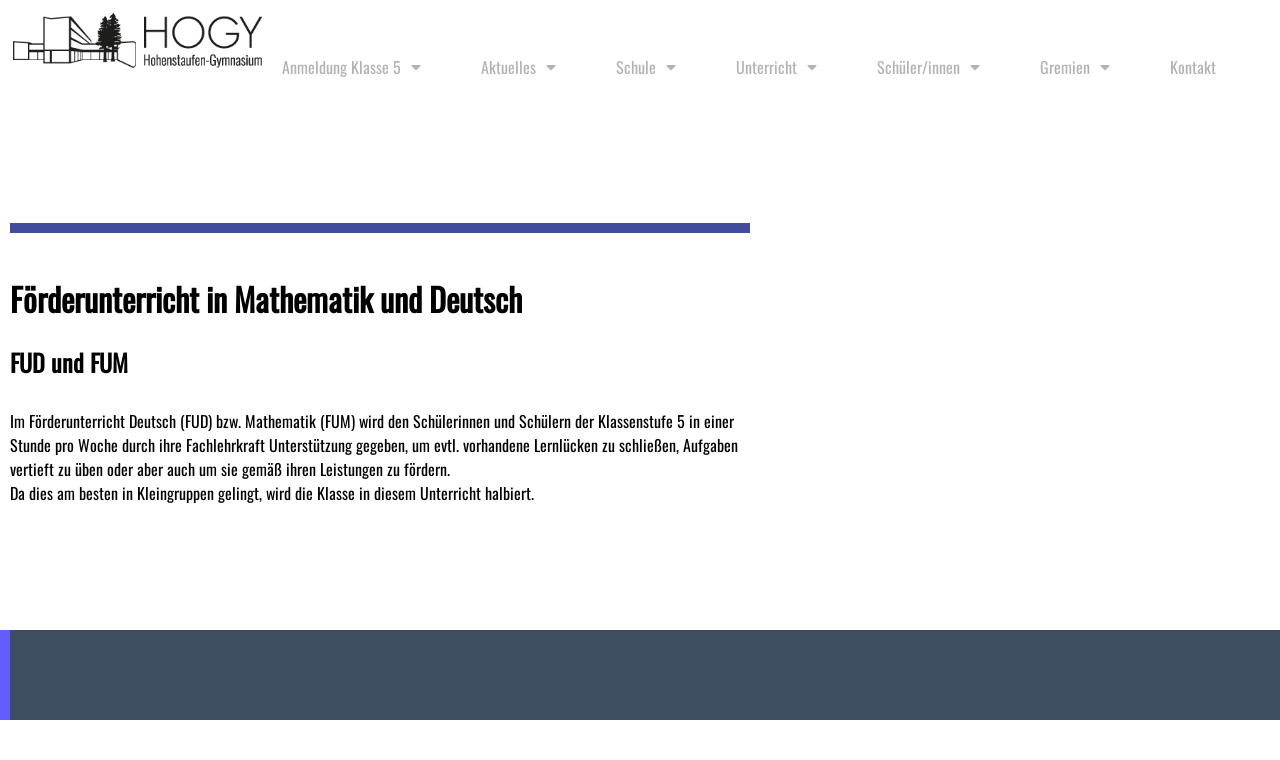

--- FILE ---
content_type: text/html; charset=UTF-8
request_url: https://www.hogy-gp.de/foerderunterricht-klasse-5/
body_size: 11906
content:
<!doctype html>
<html lang="de">
<head>
	<meta charset="UTF-8">
	<meta name="viewport" content="width=device-width, initial-scale=1">
	<link rel="profile" href="https://gmpg.org/xfn/11">
	<meta name='robots' content='index, follow, max-image-preview:large, max-snippet:-1, max-video-preview:-1' />

	<!-- This site is optimized with the Yoast SEO plugin v19.6.1 - https://yoast.com/wordpress/plugins/seo/ -->
	<title>Förderunterricht Klasse 5 - HoGy</title>
	<link rel="canonical" href="https://www.hogy-gp.de/foerderunterricht-klasse-5/" />
	<meta property="og:locale" content="de_DE" />
	<meta property="og:type" content="article" />
	<meta property="og:title" content="Förderunterricht Klasse 5 - HoGy" />
	<meta property="og:description" content="Förderunterricht in Mathematik und Deutsch FUD und FUM Im Förderunterricht Deutsch (FUD) bzw. Mathematik (FUM) wird den Schülerinnen und Schülern der Klassenstufe 5 in einer Stunde pro Woche durch ihre Fachlehrkraft Unterstützung gegeben, um evtl. vorhandene Lernlücken zu schließen, Aufgaben vertieft zu üben oder aber auch um sie gemäß ihren Leistungen zu fördern.Da dies am [&hellip;]" />
	<meta property="og:url" content="https://www.hogy-gp.de/foerderunterricht-klasse-5/" />
	<meta property="og:site_name" content="HoGy" />
	<meta property="article:modified_time" content="2023-12-05T17:45:06+00:00" />
	<meta name="twitter:card" content="summary_large_image" />
	<meta name="twitter:label1" content="Geschätzte Lesezeit" />
	<meta name="twitter:data1" content="1 Minute" />
	<script type="application/ld+json" class="yoast-schema-graph">{"@context":"https://schema.org","@graph":[{"@type":"WebPage","@id":"https://www.hogy-gp.de/foerderunterricht-klasse-5/","url":"https://www.hogy-gp.de/foerderunterricht-klasse-5/","name":"Förderunterricht Klasse 5 - HoGy","isPartOf":{"@id":"https://www.hogy-gp.de/#website"},"datePublished":"2022-11-21T16:18:25+00:00","dateModified":"2023-12-05T17:45:06+00:00","breadcrumb":{"@id":"https://www.hogy-gp.de/foerderunterricht-klasse-5/#breadcrumb"},"inLanguage":"de","potentialAction":[{"@type":"ReadAction","target":["https://www.hogy-gp.de/foerderunterricht-klasse-5/"]}]},{"@type":"BreadcrumbList","@id":"https://www.hogy-gp.de/foerderunterricht-klasse-5/#breadcrumb","itemListElement":[{"@type":"ListItem","position":1,"name":"Startseite","item":"https://www.hogy-gp.de/"},{"@type":"ListItem","position":2,"name":"Förderunterricht Klasse 5"}]},{"@type":"WebSite","@id":"https://www.hogy-gp.de/#website","url":"https://www.hogy-gp.de/","name":"HoGy","description":"Hohenstaufen-Gymnasium","publisher":{"@id":"https://www.hogy-gp.de/#organization"},"potentialAction":[{"@type":"SearchAction","target":{"@type":"EntryPoint","urlTemplate":"https://www.hogy-gp.de/?s={search_term_string}"},"query-input":"required name=search_term_string"}],"inLanguage":"de"},{"@type":"Organization","@id":"https://www.hogy-gp.de/#organization","name":"HoGy","url":"https://www.hogy-gp.de/","sameAs":[],"logo":{"@type":"ImageObject","inLanguage":"de","@id":"https://www.hogy-gp.de/#/schema/logo/image/","url":"https://www.hogy-gp.de/wp-content/uploads/2022/12/HOGY_Logo_2022_350x80.png","contentUrl":"https://www.hogy-gp.de/wp-content/uploads/2022/12/HOGY_Logo_2022_350x80.png","width":350,"height":77,"caption":"HoGy"},"image":{"@id":"https://www.hogy-gp.de/#/schema/logo/image/"}}]}</script>
	<!-- / Yoast SEO plugin. -->


<link rel="alternate" type="application/rss+xml" title="HoGy &raquo; Feed" href="https://www.hogy-gp.de/feed/" />
<link rel="alternate" type="application/rss+xml" title="HoGy &raquo; Kommentar-Feed" href="https://www.hogy-gp.de/comments/feed/" />
<link rel="alternate" title="oEmbed (JSON)" type="application/json+oembed" href="https://www.hogy-gp.de/wp-json/oembed/1.0/embed?url=https%3A%2F%2Fwww.hogy-gp.de%2Ffoerderunterricht-klasse-5%2F" />
<link rel="alternate" title="oEmbed (XML)" type="text/xml+oembed" href="https://www.hogy-gp.de/wp-json/oembed/1.0/embed?url=https%3A%2F%2Fwww.hogy-gp.de%2Ffoerderunterricht-klasse-5%2F&#038;format=xml" />
<style id='wp-img-auto-sizes-contain-inline-css'>
img:is([sizes=auto i],[sizes^="auto," i]){contain-intrinsic-size:3000px 1500px}
/*# sourceURL=wp-img-auto-sizes-contain-inline-css */
</style>
<link rel='stylesheet' id='dashicons-css' href='https://www.hogy-gp.de/wp-includes/css/dashicons.min.css?ver=6.9' media='all' />
<link rel='stylesheet' id='elusive-css' href='https://www.hogy-gp.de/wp-content/plugins/easy-menu-manager-wpzest/css/elusive.min.css?ver=2.0' media='all' />
<link rel='stylesheet' id='font-awesome-css' href='https://www.hogy-gp.de/wp-content/plugins/elementor/assets/lib/font-awesome/css/font-awesome.min.css?ver=4.7.0' media='all' />
<link rel='stylesheet' id='foundation-icons-css' href='https://www.hogy-gp.de/wp-content/plugins/easy-menu-manager-wpzest/css/foundation-icons.min.css?ver=3.0' media='all' />
<link rel='stylesheet' id='genericon-css' href='https://www.hogy-gp.de/wp-content/plugins/easy-menu-manager-wpzest/css/genericons.min.css?ver=3.4' media='all' />
<link rel='stylesheet' id='icomoon-css' href='https://www.hogy-gp.de/wp-content/plugins/easy-menu-manager-wpzest/css/icomoon.min.css?ver=20140611' media='all' />
<link rel='stylesheet' id='menu-icons-extra-css' href='https://www.hogy-gp.de/wp-content/plugins/easy-menu-manager-wpzest/css/extra.min.css?ver=1.0.1' media='all' />
<style id='wp-emoji-styles-inline-css'>

	img.wp-smiley, img.emoji {
		display: inline !important;
		border: none !important;
		box-shadow: none !important;
		height: 1em !important;
		width: 1em !important;
		margin: 0 0.07em !important;
		vertical-align: -0.1em !important;
		background: none !important;
		padding: 0 !important;
	}
/*# sourceURL=wp-emoji-styles-inline-css */
</style>
<style id='filebird-block-filebird-gallery-style-inline-css'>
ul.filebird-block-filebird-gallery{margin:auto!important;padding:0!important;width:100%}ul.filebird-block-filebird-gallery.layout-grid{display:grid;grid-gap:20px;align-items:stretch;grid-template-columns:repeat(var(--columns),1fr);justify-items:stretch}ul.filebird-block-filebird-gallery.layout-grid li img{border:1px solid #ccc;box-shadow:2px 2px 6px 0 rgba(0,0,0,.3);height:100%;max-width:100%;-o-object-fit:cover;object-fit:cover;width:100%}ul.filebird-block-filebird-gallery.layout-masonry{-moz-column-count:var(--columns);-moz-column-gap:var(--space);column-gap:var(--space);-moz-column-width:var(--min-width);columns:var(--min-width) var(--columns);display:block;overflow:auto}ul.filebird-block-filebird-gallery.layout-masonry li{margin-bottom:var(--space)}ul.filebird-block-filebird-gallery li{list-style:none}ul.filebird-block-filebird-gallery li figure{height:100%;margin:0;padding:0;position:relative;width:100%}ul.filebird-block-filebird-gallery li figure figcaption{background:linear-gradient(0deg,rgba(0,0,0,.7),rgba(0,0,0,.3) 70%,transparent);bottom:0;box-sizing:border-box;color:#fff;font-size:.8em;margin:0;max-height:100%;overflow:auto;padding:3em .77em .7em;position:absolute;text-align:center;width:100%;z-index:2}ul.filebird-block-filebird-gallery li figure figcaption a{color:inherit}

/*# sourceURL=https://www.hogy-gp.de/wp-content/plugins/filebird-pro/blocks/filebird-gallery/build/style-index.css */
</style>
<style id='global-styles-inline-css'>
:root{--wp--preset--aspect-ratio--square: 1;--wp--preset--aspect-ratio--4-3: 4/3;--wp--preset--aspect-ratio--3-4: 3/4;--wp--preset--aspect-ratio--3-2: 3/2;--wp--preset--aspect-ratio--2-3: 2/3;--wp--preset--aspect-ratio--16-9: 16/9;--wp--preset--aspect-ratio--9-16: 9/16;--wp--preset--color--black: #000000;--wp--preset--color--cyan-bluish-gray: #abb8c3;--wp--preset--color--white: #ffffff;--wp--preset--color--pale-pink: #f78da7;--wp--preset--color--vivid-red: #cf2e2e;--wp--preset--color--luminous-vivid-orange: #ff6900;--wp--preset--color--luminous-vivid-amber: #fcb900;--wp--preset--color--light-green-cyan: #7bdcb5;--wp--preset--color--vivid-green-cyan: #00d084;--wp--preset--color--pale-cyan-blue: #8ed1fc;--wp--preset--color--vivid-cyan-blue: #0693e3;--wp--preset--color--vivid-purple: #9b51e0;--wp--preset--gradient--vivid-cyan-blue-to-vivid-purple: linear-gradient(135deg,rgb(6,147,227) 0%,rgb(155,81,224) 100%);--wp--preset--gradient--light-green-cyan-to-vivid-green-cyan: linear-gradient(135deg,rgb(122,220,180) 0%,rgb(0,208,130) 100%);--wp--preset--gradient--luminous-vivid-amber-to-luminous-vivid-orange: linear-gradient(135deg,rgb(252,185,0) 0%,rgb(255,105,0) 100%);--wp--preset--gradient--luminous-vivid-orange-to-vivid-red: linear-gradient(135deg,rgb(255,105,0) 0%,rgb(207,46,46) 100%);--wp--preset--gradient--very-light-gray-to-cyan-bluish-gray: linear-gradient(135deg,rgb(238,238,238) 0%,rgb(169,184,195) 100%);--wp--preset--gradient--cool-to-warm-spectrum: linear-gradient(135deg,rgb(74,234,220) 0%,rgb(151,120,209) 20%,rgb(207,42,186) 40%,rgb(238,44,130) 60%,rgb(251,105,98) 80%,rgb(254,248,76) 100%);--wp--preset--gradient--blush-light-purple: linear-gradient(135deg,rgb(255,206,236) 0%,rgb(152,150,240) 100%);--wp--preset--gradient--blush-bordeaux: linear-gradient(135deg,rgb(254,205,165) 0%,rgb(254,45,45) 50%,rgb(107,0,62) 100%);--wp--preset--gradient--luminous-dusk: linear-gradient(135deg,rgb(255,203,112) 0%,rgb(199,81,192) 50%,rgb(65,88,208) 100%);--wp--preset--gradient--pale-ocean: linear-gradient(135deg,rgb(255,245,203) 0%,rgb(182,227,212) 50%,rgb(51,167,181) 100%);--wp--preset--gradient--electric-grass: linear-gradient(135deg,rgb(202,248,128) 0%,rgb(113,206,126) 100%);--wp--preset--gradient--midnight: linear-gradient(135deg,rgb(2,3,129) 0%,rgb(40,116,252) 100%);--wp--preset--font-size--small: 13px;--wp--preset--font-size--medium: 20px;--wp--preset--font-size--large: 36px;--wp--preset--font-size--x-large: 42px;--wp--preset--spacing--20: 0.44rem;--wp--preset--spacing--30: 0.67rem;--wp--preset--spacing--40: 1rem;--wp--preset--spacing--50: 1.5rem;--wp--preset--spacing--60: 2.25rem;--wp--preset--spacing--70: 3.38rem;--wp--preset--spacing--80: 5.06rem;--wp--preset--shadow--natural: 6px 6px 9px rgba(0, 0, 0, 0.2);--wp--preset--shadow--deep: 12px 12px 50px rgba(0, 0, 0, 0.4);--wp--preset--shadow--sharp: 6px 6px 0px rgba(0, 0, 0, 0.2);--wp--preset--shadow--outlined: 6px 6px 0px -3px rgb(255, 255, 255), 6px 6px rgb(0, 0, 0);--wp--preset--shadow--crisp: 6px 6px 0px rgb(0, 0, 0);}:root { --wp--style--global--content-size: 800px;--wp--style--global--wide-size: 1200px; }:where(body) { margin: 0; }.wp-site-blocks > .alignleft { float: left; margin-right: 2em; }.wp-site-blocks > .alignright { float: right; margin-left: 2em; }.wp-site-blocks > .aligncenter { justify-content: center; margin-left: auto; margin-right: auto; }:where(.wp-site-blocks) > * { margin-block-start: 24px; margin-block-end: 0; }:where(.wp-site-blocks) > :first-child { margin-block-start: 0; }:where(.wp-site-blocks) > :last-child { margin-block-end: 0; }:root { --wp--style--block-gap: 24px; }:root :where(.is-layout-flow) > :first-child{margin-block-start: 0;}:root :where(.is-layout-flow) > :last-child{margin-block-end: 0;}:root :where(.is-layout-flow) > *{margin-block-start: 24px;margin-block-end: 0;}:root :where(.is-layout-constrained) > :first-child{margin-block-start: 0;}:root :where(.is-layout-constrained) > :last-child{margin-block-end: 0;}:root :where(.is-layout-constrained) > *{margin-block-start: 24px;margin-block-end: 0;}:root :where(.is-layout-flex){gap: 24px;}:root :where(.is-layout-grid){gap: 24px;}.is-layout-flow > .alignleft{float: left;margin-inline-start: 0;margin-inline-end: 2em;}.is-layout-flow > .alignright{float: right;margin-inline-start: 2em;margin-inline-end: 0;}.is-layout-flow > .aligncenter{margin-left: auto !important;margin-right: auto !important;}.is-layout-constrained > .alignleft{float: left;margin-inline-start: 0;margin-inline-end: 2em;}.is-layout-constrained > .alignright{float: right;margin-inline-start: 2em;margin-inline-end: 0;}.is-layout-constrained > .aligncenter{margin-left: auto !important;margin-right: auto !important;}.is-layout-constrained > :where(:not(.alignleft):not(.alignright):not(.alignfull)){max-width: var(--wp--style--global--content-size);margin-left: auto !important;margin-right: auto !important;}.is-layout-constrained > .alignwide{max-width: var(--wp--style--global--wide-size);}body .is-layout-flex{display: flex;}.is-layout-flex{flex-wrap: wrap;align-items: center;}.is-layout-flex > :is(*, div){margin: 0;}body .is-layout-grid{display: grid;}.is-layout-grid > :is(*, div){margin: 0;}body{padding-top: 0px;padding-right: 0px;padding-bottom: 0px;padding-left: 0px;}a:where(:not(.wp-element-button)){text-decoration: underline;}:root :where(.wp-element-button, .wp-block-button__link){background-color: #32373c;border-width: 0;color: #fff;font-family: inherit;font-size: inherit;font-style: inherit;font-weight: inherit;letter-spacing: inherit;line-height: inherit;padding-top: calc(0.667em + 2px);padding-right: calc(1.333em + 2px);padding-bottom: calc(0.667em + 2px);padding-left: calc(1.333em + 2px);text-decoration: none;text-transform: inherit;}.has-black-color{color: var(--wp--preset--color--black) !important;}.has-cyan-bluish-gray-color{color: var(--wp--preset--color--cyan-bluish-gray) !important;}.has-white-color{color: var(--wp--preset--color--white) !important;}.has-pale-pink-color{color: var(--wp--preset--color--pale-pink) !important;}.has-vivid-red-color{color: var(--wp--preset--color--vivid-red) !important;}.has-luminous-vivid-orange-color{color: var(--wp--preset--color--luminous-vivid-orange) !important;}.has-luminous-vivid-amber-color{color: var(--wp--preset--color--luminous-vivid-amber) !important;}.has-light-green-cyan-color{color: var(--wp--preset--color--light-green-cyan) !important;}.has-vivid-green-cyan-color{color: var(--wp--preset--color--vivid-green-cyan) !important;}.has-pale-cyan-blue-color{color: var(--wp--preset--color--pale-cyan-blue) !important;}.has-vivid-cyan-blue-color{color: var(--wp--preset--color--vivid-cyan-blue) !important;}.has-vivid-purple-color{color: var(--wp--preset--color--vivid-purple) !important;}.has-black-background-color{background-color: var(--wp--preset--color--black) !important;}.has-cyan-bluish-gray-background-color{background-color: var(--wp--preset--color--cyan-bluish-gray) !important;}.has-white-background-color{background-color: var(--wp--preset--color--white) !important;}.has-pale-pink-background-color{background-color: var(--wp--preset--color--pale-pink) !important;}.has-vivid-red-background-color{background-color: var(--wp--preset--color--vivid-red) !important;}.has-luminous-vivid-orange-background-color{background-color: var(--wp--preset--color--luminous-vivid-orange) !important;}.has-luminous-vivid-amber-background-color{background-color: var(--wp--preset--color--luminous-vivid-amber) !important;}.has-light-green-cyan-background-color{background-color: var(--wp--preset--color--light-green-cyan) !important;}.has-vivid-green-cyan-background-color{background-color: var(--wp--preset--color--vivid-green-cyan) !important;}.has-pale-cyan-blue-background-color{background-color: var(--wp--preset--color--pale-cyan-blue) !important;}.has-vivid-cyan-blue-background-color{background-color: var(--wp--preset--color--vivid-cyan-blue) !important;}.has-vivid-purple-background-color{background-color: var(--wp--preset--color--vivid-purple) !important;}.has-black-border-color{border-color: var(--wp--preset--color--black) !important;}.has-cyan-bluish-gray-border-color{border-color: var(--wp--preset--color--cyan-bluish-gray) !important;}.has-white-border-color{border-color: var(--wp--preset--color--white) !important;}.has-pale-pink-border-color{border-color: var(--wp--preset--color--pale-pink) !important;}.has-vivid-red-border-color{border-color: var(--wp--preset--color--vivid-red) !important;}.has-luminous-vivid-orange-border-color{border-color: var(--wp--preset--color--luminous-vivid-orange) !important;}.has-luminous-vivid-amber-border-color{border-color: var(--wp--preset--color--luminous-vivid-amber) !important;}.has-light-green-cyan-border-color{border-color: var(--wp--preset--color--light-green-cyan) !important;}.has-vivid-green-cyan-border-color{border-color: var(--wp--preset--color--vivid-green-cyan) !important;}.has-pale-cyan-blue-border-color{border-color: var(--wp--preset--color--pale-cyan-blue) !important;}.has-vivid-cyan-blue-border-color{border-color: var(--wp--preset--color--vivid-cyan-blue) !important;}.has-vivid-purple-border-color{border-color: var(--wp--preset--color--vivid-purple) !important;}.has-vivid-cyan-blue-to-vivid-purple-gradient-background{background: var(--wp--preset--gradient--vivid-cyan-blue-to-vivid-purple) !important;}.has-light-green-cyan-to-vivid-green-cyan-gradient-background{background: var(--wp--preset--gradient--light-green-cyan-to-vivid-green-cyan) !important;}.has-luminous-vivid-amber-to-luminous-vivid-orange-gradient-background{background: var(--wp--preset--gradient--luminous-vivid-amber-to-luminous-vivid-orange) !important;}.has-luminous-vivid-orange-to-vivid-red-gradient-background{background: var(--wp--preset--gradient--luminous-vivid-orange-to-vivid-red) !important;}.has-very-light-gray-to-cyan-bluish-gray-gradient-background{background: var(--wp--preset--gradient--very-light-gray-to-cyan-bluish-gray) !important;}.has-cool-to-warm-spectrum-gradient-background{background: var(--wp--preset--gradient--cool-to-warm-spectrum) !important;}.has-blush-light-purple-gradient-background{background: var(--wp--preset--gradient--blush-light-purple) !important;}.has-blush-bordeaux-gradient-background{background: var(--wp--preset--gradient--blush-bordeaux) !important;}.has-luminous-dusk-gradient-background{background: var(--wp--preset--gradient--luminous-dusk) !important;}.has-pale-ocean-gradient-background{background: var(--wp--preset--gradient--pale-ocean) !important;}.has-electric-grass-gradient-background{background: var(--wp--preset--gradient--electric-grass) !important;}.has-midnight-gradient-background{background: var(--wp--preset--gradient--midnight) !important;}.has-small-font-size{font-size: var(--wp--preset--font-size--small) !important;}.has-medium-font-size{font-size: var(--wp--preset--font-size--medium) !important;}.has-large-font-size{font-size: var(--wp--preset--font-size--large) !important;}.has-x-large-font-size{font-size: var(--wp--preset--font-size--x-large) !important;}
:root :where(.wp-block-pullquote){font-size: 1.5em;line-height: 1.6;}
/*# sourceURL=global-styles-inline-css */
</style>
<link rel='stylesheet' id='ics-calendar-css' href='https://www.hogy-gp.de/wp-content/plugins/ics-calendar/assets/style.css?ver=9.8.0.1' media='all' />
<link rel='stylesheet' id='hello-elementor-css' href='https://www.hogy-gp.de/wp-content/themes/hello-elementor/assets/css/reset.css?ver=3.4.5' media='all' />
<link rel='stylesheet' id='hello-elementor-theme-style-css' href='https://www.hogy-gp.de/wp-content/themes/hello-elementor/assets/css/theme.css?ver=3.4.5' media='all' />
<link rel='stylesheet' id='hello-elementor-header-footer-css' href='https://www.hogy-gp.de/wp-content/themes/hello-elementor/assets/css/header-footer.css?ver=3.4.5' media='all' />
<link rel='stylesheet' id='elementor-frontend-css' href='https://www.hogy-gp.de/wp-content/plugins/elementor/assets/css/frontend.min.css?ver=3.34.2' media='all' />
<link rel='stylesheet' id='elementor-post-13-css' href='https://www.hogy-gp.de/wp-content/uploads/elementor/css/post-13.css?ver=1768993318' media='all' />
<link rel='stylesheet' id='widget-image-css' href='https://www.hogy-gp.de/wp-content/plugins/elementor/assets/css/widget-image.min.css?ver=3.34.2' media='all' />
<link rel='stylesheet' id='widget-nav-menu-css' href='https://www.hogy-gp.de/wp-content/plugins/elementor-pro/assets/css/widget-nav-menu.min.css?ver=3.34.1' media='all' />
<link rel='stylesheet' id='e-sticky-css' href='https://www.hogy-gp.de/wp-content/plugins/elementor-pro/assets/css/modules/sticky.min.css?ver=3.34.1' media='all' />
<link rel='stylesheet' id='elementor-icons-css' href='https://www.hogy-gp.de/wp-content/plugins/elementor/assets/lib/eicons/css/elementor-icons.min.css?ver=5.46.0' media='all' />
<link rel='stylesheet' id='widget-divider-css' href='https://www.hogy-gp.de/wp-content/plugins/elementor/assets/css/widget-divider.min.css?ver=3.34.2' media='all' />
<link rel='stylesheet' id='widget-heading-css' href='https://www.hogy-gp.de/wp-content/plugins/elementor/assets/css/widget-heading.min.css?ver=3.34.2' media='all' />
<link rel='stylesheet' id='elementor-post-4109-css' href='https://www.hogy-gp.de/wp-content/uploads/elementor/css/post-4109.css?ver=1769009651' media='all' />
<link rel='stylesheet' id='elementor-post-408-css' href='https://www.hogy-gp.de/wp-content/uploads/elementor/css/post-408.css?ver=1768993319' media='all' />
<link rel='stylesheet' id='elementor-post-419-css' href='https://www.hogy-gp.de/wp-content/uploads/elementor/css/post-419.css?ver=1768993319' media='all' />
<link rel='stylesheet' id='tablepress-default-css' href='https://www.hogy-gp.de/wp-content/plugins/tablepress/css/default.min.css?ver=1.14' media='all' />
<link rel='stylesheet' id='elementor-icons-shared-0-css' href='https://www.hogy-gp.de/wp-content/plugins/elementor/assets/lib/font-awesome/css/fontawesome.min.css?ver=5.15.3' media='all' />
<link rel='stylesheet' id='elementor-icons-fa-solid-css' href='https://www.hogy-gp.de/wp-content/plugins/elementor/assets/lib/font-awesome/css/solid.min.css?ver=5.15.3' media='all' />
<script src="https://www.hogy-gp.de/wp-includes/js/jquery/jquery.min.js?ver=3.7.1" id="jquery-core-js"></script>
<script src="https://www.hogy-gp.de/wp-includes/js/jquery/jquery-migrate.min.js?ver=3.4.1" id="jquery-migrate-js"></script>
<link rel="https://api.w.org/" href="https://www.hogy-gp.de/wp-json/" /><link rel="alternate" title="JSON" type="application/json" href="https://www.hogy-gp.de/wp-json/wp/v2/pages/4109" /><link rel="EditURI" type="application/rsd+xml" title="RSD" href="https://www.hogy-gp.de/xmlrpc.php?rsd" />
<meta name="generator" content="WordPress 6.9" />
<link rel='shortlink' href='https://www.hogy-gp.de/?p=4109' />
<meta name="generator" content="Elementor 3.34.2; features: additional_custom_breakpoints; settings: css_print_method-external, google_font-enabled, font_display-auto">
			<style>
				.e-con.e-parent:nth-of-type(n+4):not(.e-lazyloaded):not(.e-no-lazyload),
				.e-con.e-parent:nth-of-type(n+4):not(.e-lazyloaded):not(.e-no-lazyload) * {
					background-image: none !important;
				}
				@media screen and (max-height: 1024px) {
					.e-con.e-parent:nth-of-type(n+3):not(.e-lazyloaded):not(.e-no-lazyload),
					.e-con.e-parent:nth-of-type(n+3):not(.e-lazyloaded):not(.e-no-lazyload) * {
						background-image: none !important;
					}
				}
				@media screen and (max-height: 640px) {
					.e-con.e-parent:nth-of-type(n+2):not(.e-lazyloaded):not(.e-no-lazyload),
					.e-con.e-parent:nth-of-type(n+2):not(.e-lazyloaded):not(.e-no-lazyload) * {
						background-image: none !important;
					}
				}
			</style>
			<link rel="icon" href="https://www.hogy-gp.de/wp-content/uploads/2022/03/cropped-favicon-32x32.jpg" sizes="32x32" />
<link rel="icon" href="https://www.hogy-gp.de/wp-content/uploads/2022/03/cropped-favicon-192x192.jpg" sizes="192x192" />
<link rel="apple-touch-icon" href="https://www.hogy-gp.de/wp-content/uploads/2022/03/cropped-favicon-180x180.jpg" />
<meta name="msapplication-TileImage" content="https://www.hogy-gp.de/wp-content/uploads/2022/03/cropped-favicon-270x270.jpg" />
</head>
<body class="wp-singular page-template-default page page-id-4109 wp-custom-logo wp-embed-responsive wp-theme-hello-elementor hello-elementor-default elementor-default elementor-kit-13 elementor-page elementor-page-4109">


<a class="skip-link screen-reader-text" href="#content">Zum Inhalt springen</a>

		<header data-elementor-type="header" data-elementor-id="408" class="elementor elementor-408 elementor-location-header" data-elementor-post-type="elementor_library">
					<header class="elementor-section elementor-top-section elementor-element elementor-element-18b702dc elementor-section-full_width elementor-section-height-min-height elementor-section-content-middle elementor-section-items-top elementor-section-height-default" data-id="18b702dc" data-element_type="section" data-settings="{&quot;background_background&quot;:&quot;classic&quot;,&quot;sticky&quot;:&quot;top&quot;,&quot;sticky_on&quot;:[&quot;desktop&quot;,&quot;tablet&quot;,&quot;mobile&quot;],&quot;sticky_offset&quot;:0,&quot;sticky_effects_offset&quot;:0,&quot;sticky_anchor_link_offset&quot;:0}">
						<div class="elementor-container elementor-column-gap-no">
					<div class="elementor-column elementor-col-50 elementor-top-column elementor-element elementor-element-30cc09b9" data-id="30cc09b9" data-element_type="column">
			<div class="elementor-widget-wrap elementor-element-populated">
						<div class="elementor-element elementor-element-714c1398 elementor-widget elementor-widget-image" data-id="714c1398" data-element_type="widget" data-widget_type="image.default">
				<div class="elementor-widget-container">
																<a href="https://www.hogy-gp.de">
							<img src="https://www.hogy-gp.de/wp-content/uploads/elementor/thumbs/HOGY_Logo_2022_350x80-pytl1v4un3gfcosw7jgd9em2y4egfkh2s0zihyka6a.png" title="HOGY_Logo_2022_350x80" alt="HOGY_Logo_2022_350x80" loading="lazy" />								</a>
															</div>
				</div>
					</div>
		</div>
				<div class="elementor-column elementor-col-50 elementor-top-column elementor-element elementor-element-3e062a0" data-id="3e062a0" data-element_type="column">
			<div class="elementor-widget-wrap elementor-element-populated">
						<div class="elementor-element elementor-element-ab12a60 elementor-widget__width-auto elementor-nav-menu__align-end elementor-nav-menu--stretch elementor-widget-tablet__width-initial elementor-nav-menu--dropdown-tablet elementor-nav-menu__text-align-aside elementor-nav-menu--toggle elementor-nav-menu--burger elementor-widget elementor-widget-nav-menu" data-id="ab12a60" data-element_type="widget" data-settings="{&quot;full_width&quot;:&quot;stretch&quot;,&quot;layout&quot;:&quot;horizontal&quot;,&quot;submenu_icon&quot;:{&quot;value&quot;:&quot;&lt;i class=\&quot;fas fa-caret-down\&quot; aria-hidden=\&quot;true\&quot;&gt;&lt;\/i&gt;&quot;,&quot;library&quot;:&quot;fa-solid&quot;},&quot;toggle&quot;:&quot;burger&quot;}" data-widget_type="nav-menu.default">
				<div class="elementor-widget-container">
								<nav aria-label="Menü" class="elementor-nav-menu--main elementor-nav-menu__container elementor-nav-menu--layout-horizontal e--pointer-underline e--animation-slide">
				<ul id="menu-1-ab12a60" class="elementor-nav-menu"><li class="menu-item menu-item-type-post_type menu-item-object-page current-menu-ancestor current-menu-parent current_page_parent current_page_ancestor menu-item-has-children menu-item-4271"><a href="https://www.hogy-gp.de/zukuenftige-klasse-5/" class="elementor-item">Anmeldung Klasse 5</a>
<ul class="sub-menu elementor-nav-menu--dropdown">
	<li class="menu-item menu-item-type-post_type menu-item-object-page menu-item-4093"><a href="https://www.hogy-gp.de/ihre-entscheidung-fuers-hogy/" class="elementor-sub-item">Ihre Entscheidung fürs HoGy</a></li>
	<li class="menu-item menu-item-type-post_type menu-item-object-page menu-item-4341"><a href="https://www.hogy-gp.de/anmeldung-am-hogy/" class="elementor-sub-item">ANMELDUNG am HoGy</a></li>
	<li class="menu-item menu-item-type-post_type menu-item-object-page menu-item-4298"><a href="https://www.hogy-gp.de/termine-zukuenftige-kl-5/" class="elementor-sub-item">Termine zukünftige Kl. 5</a></li>
	<li class="menu-item menu-item-type-post_type menu-item-object-post menu-item-7892"><a href="https://www.hogy-gp.de/informationen-zu-g9/" class="elementor-sub-item">Informationen zu G9</a></li>
	<li class="menu-item menu-item-type-post_type menu-item-object-page menu-item-4028"><a href="https://www.hogy-gp.de/ganztagesbetreuung/" class="elementor-sub-item">Ganztagesbetreuung</a></li>
	<li class="menu-item menu-item-type-post_type menu-item-object-page current-menu-item page_item page-item-4109 current_page_item menu-item-4220"><a href="https://www.hogy-gp.de/foerderunterricht-klasse-5/" aria-current="page" class="elementor-sub-item elementor-item-active">Förderunterricht Klasse 5</a></li>
	<li class="menu-item menu-item-type-post_type menu-item-object-page menu-item-4247"><a href="https://www.hogy-gp.de/sozialcurriculum/" class="elementor-sub-item">Sozialcurriculum</a></li>
	<li class="menu-item menu-item-type-post_type menu-item-object-page menu-item-4284"><a href="https://www.hogy-gp.de/guetesiegel/" class="elementor-sub-item">Gütesiegel</a></li>
</ul>
</li>
<li class="menu-item menu-item-type-post_type menu-item-object-page menu-item-has-children menu-item-673"><a href="https://www.hogy-gp.de/aktuelles/" class="elementor-item">Aktuelles</a>
<ul class="sub-menu elementor-nav-menu--dropdown">
	<li class="menu-item menu-item-type-post_type menu-item-object-page menu-item-2923"><a href="https://www.hogy-gp.de/termine/" class="elementor-sub-item">Termine</a></li>
	<li class="menu-item menu-item-type-post_type menu-item-object-post menu-item-4876"><a href="https://www.hogy-gp.de/generalsanierung/" class="elementor-sub-item">Generalsanierung</a></li>
</ul>
</li>
<li class="menu-item menu-item-type-custom menu-item-object-custom menu-item-has-children menu-item-1641"><a href="https://www.hogy-gp.de/rundgang" class="elementor-item">Schule</a>
<ul class="sub-menu elementor-nav-menu--dropdown">
	<li class="menu-item menu-item-type-post_type menu-item-object-page menu-item-640"><a href="https://www.hogy-gp.de/rundgang/" class="elementor-sub-item">Rundgang</a></li>
	<li class="menu-item menu-item-type-post_type menu-item-object-page menu-item-8693"><a href="https://www.hogy-gp.de/bilingualer-zug/" class="elementor-sub-item">Bilingualer Zug</a></li>
	<li class="menu-item menu-item-type-post_type menu-item-object-page menu-item-728"><a href="https://www.hogy-gp.de/profile/" class="elementor-sub-item">Profile</a></li>
	<li class="menu-item menu-item-type-post_type menu-item-object-page menu-item-6590"><a href="https://www.hogy-gp.de/archiv/" class="elementor-sub-item">Archiv</a></li>
</ul>
</li>
<li class="menu-item menu-item-type-custom menu-item-object-custom menu-item-has-children menu-item-1645"><a href="https://www.hogy-gp.de/Unterrichtszeiten" class="elementor-item">Unterricht</a>
<ul class="sub-menu elementor-nav-menu--dropdown">
	<li class="menu-item menu-item-type-post_type menu-item-object-page menu-item-1644"><a href="https://www.hogy-gp.de/unterrichtszeiten/" class="elementor-sub-item">Unterrichtszeiten</a></li>
	<li class="menu-item menu-item-type-post_type menu-item-object-post menu-item-4973"><a href="https://www.hogy-gp.de/vertretungsplan/" class="elementor-sub-item">Vertretungsplan</a></li>
	<li class="menu-item menu-item-type-post_type menu-item-object-page menu-item-has-children menu-item-726"><a href="https://www.hogy-gp.de/faecher-2/" class="elementor-sub-item">Fächer</a>
	<ul class="sub-menu elementor-nav-menu--dropdown">
		<li class="menu-item menu-item-type-post_type menu-item-object-page menu-item-1253"><a href="https://www.hogy-gp.de/geografie/" class="elementor-sub-item">Geografie</a></li>
		<li class="menu-item menu-item-type-post_type menu-item-object-page menu-item-1484"><a href="https://www.hogy-gp.de/geschichte/" class="elementor-sub-item">Geschichte</a></li>
		<li class="menu-item menu-item-type-post_type menu-item-object-page menu-item-1482"><a href="https://www.hogy-gp.de/katholische-religion/" class="elementor-sub-item">Katholische Religion</a></li>
		<li class="menu-item menu-item-type-post_type menu-item-object-page menu-item-1478"><a href="https://www.hogy-gp.de/wbs-wirtschaft/" class="elementor-sub-item">WBS-Wirtschaft</a></li>
		<li class="menu-item menu-item-type-post_type menu-item-object-page menu-item-1481"><a href="https://www.hogy-gp.de/kunst/" class="elementor-sub-item">Kunst</a></li>
		<li class="menu-item menu-item-type-post_type menu-item-object-page menu-item-1477"><a href="https://www.hogy-gp.de/musik/" class="elementor-sub-item">Musik</a></li>
		<li class="menu-item menu-item-type-post_type menu-item-object-page menu-item-1476"><a href="https://www.hogy-gp.de/sport/" class="elementor-sub-item">Sport</a></li>
		<li class="menu-item menu-item-type-post_type menu-item-object-page menu-item-1278"><a href="https://www.hogy-gp.de/deutsch/" class="elementor-sub-item">Deutsch</a></li>
		<li class="menu-item menu-item-type-post_type menu-item-object-page menu-item-1487"><a href="https://www.hogy-gp.de/englisch/" class="elementor-sub-item">Englisch</a></li>
		<li class="menu-item menu-item-type-post_type menu-item-object-page menu-item-1488"><a href="https://www.hogy-gp.de/englisch-bilingual/" class="elementor-sub-item">Englisch bilingual</a></li>
		<li class="menu-item menu-item-type-post_type menu-item-object-page menu-item-1485"><a href="https://www.hogy-gp.de/franzoesisch/" class="elementor-sub-item">Französisch</a></li>
		<li class="menu-item menu-item-type-post_type menu-item-object-page menu-item-1480"><a href="https://www.hogy-gp.de/latein/" class="elementor-sub-item">Latein</a></li>
		<li class="menu-item menu-item-type-post_type menu-item-object-page menu-item-1474"><a href="https://www.hogy-gp.de/russisch/" class="elementor-sub-item">Russisch</a></li>
		<li class="menu-item menu-item-type-post_type menu-item-object-page menu-item-1475"><a href="https://www.hogy-gp.de/spanisch/" class="elementor-sub-item">Spanisch</a></li>
		<li class="menu-item menu-item-type-post_type menu-item-object-page menu-item-1536"><a href="https://www.hogy-gp.de/biologie/" class="elementor-sub-item">Biologie</a></li>
		<li class="menu-item menu-item-type-post_type menu-item-object-page menu-item-1537"><a href="https://www.hogy-gp.de/imp/" class="elementor-sub-item">IMP</a></li>
		<li class="menu-item menu-item-type-post_type menu-item-object-page menu-item-1479"><a href="https://www.hogy-gp.de/mathematik/" class="elementor-sub-item">Mathematik</a></li>
		<li class="menu-item menu-item-type-post_type menu-item-object-page menu-item-1843"><a href="https://www.hogy-gp.de/naturwissenschaft-und-technik/" class="elementor-sub-item">Naturwissenschaft und Technik</a></li>
		<li class="menu-item menu-item-type-post_type menu-item-object-page menu-item-1844"><a href="https://www.hogy-gp.de/physik/" class="elementor-sub-item">Physik</a></li>
	</ul>
</li>
	<li class="menu-item menu-item-type-post_type menu-item-object-page menu-item-7943"><a href="https://www.hogy-gp.de/ag-angebot/" class="elementor-sub-item">AG-Angebot</a></li>
	<li class="menu-item menu-item-type-custom menu-item-object-custom menu-item-1647"><a target="_blank" href="https://bw.schule/login" class="elementor-sub-item">Moodle</a></li>
	<li class="menu-item menu-item-type-custom menu-item-object-custom menu-item-3137"><a target="_blank" href="https://hogy.schule" class="elementor-sub-item">Iserv/Email</a></li>
</ul>
</li>
<li class="menu-item menu-item-type-post_type menu-item-object-page menu-item-has-children menu-item-725"><a href="https://www.hogy-gp.de/schueler-innen/" class="elementor-item">Schüler/innen</a>
<ul class="sub-menu elementor-nav-menu--dropdown">
	<li class="menu-item menu-item-type-post_type menu-item-object-post menu-item-3160"><a href="https://www.hogy-gp.de/mensaspeiseplan/" class="elementor-sub-item">Mensaspeiseplan</a></li>
	<li class="menu-item menu-item-type-post_type menu-item-object-page menu-item-3758"><a href="https://www.hogy-gp.de/formulare/" class="elementor-sub-item">Formulare</a></li>
	<li class="menu-item menu-item-type-post_type menu-item-object-page menu-item-3695"><a href="https://www.hogy-gp.de/beratungslehrerin/" class="elementor-sub-item">Beratungslehrerin</a></li>
	<li class="menu-item menu-item-type-post_type menu-item-object-page menu-item-2249"><a href="https://www.hogy-gp.de/beratungslehrer-innen/" class="elementor-sub-item">Schulsozialarbeit</a></li>
	<li class="menu-item menu-item-type-post_type menu-item-object-page menu-item-2251"><a href="https://www.hogy-gp.de/schulsanitaetsdienst/" class="elementor-sub-item">Schulsanitätsdienst</a></li>
	<li class="menu-item menu-item-type-post_type menu-item-object-page menu-item-2252"><a href="https://www.hogy-gp.de/konfliktlotsen/" class="elementor-sub-item">Konfliktlotsen</a></li>
	<li class="menu-item menu-item-type-post_type menu-item-object-page menu-item-5192"><a href="https://www.hogy-gp.de/schulkollektion/" class="elementor-sub-item">Schulkollektion</a></li>
	<li class="menu-item menu-item-type-post_type menu-item-object-page menu-item-5179"><a href="https://www.hogy-gp.de/hausordnung/" class="elementor-sub-item">Hausordnung</a></li>
</ul>
</li>
<li class="menu-item menu-item-type-post_type menu-item-object-page menu-item-has-children menu-item-727"><a href="https://www.hogy-gp.de/gremien/" class="elementor-item">Gremien</a>
<ul class="sub-menu elementor-nav-menu--dropdown">
	<li class="menu-item menu-item-type-custom menu-item-object-custom menu-item-1089"><a href="https://www.hogy-gp.de/gremien#schulleitung" class="elementor-sub-item elementor-item-anchor">Schulleitung</a></li>
	<li class="menu-item menu-item-type-custom menu-item-object-custom menu-item-5206"><a href="https://www.hogy-gp.de/gremien#sekretariat" class="elementor-sub-item elementor-item-anchor">Sekretariat</a></li>
	<li class="menu-item menu-item-type-custom menu-item-object-custom menu-item-1095"><a href="https://www.hogy-gp.de/gremien#lehrkraefte" class="elementor-sub-item elementor-item-anchor">Lehrkräfte</a></li>
	<li class="menu-item menu-item-type-custom menu-item-object-custom menu-item-1082"><a href="https://www.hogy-gp.de/gremien#smv" class="elementor-sub-item elementor-item-anchor">SMV</a></li>
	<li class="menu-item menu-item-type-custom menu-item-object-custom menu-item-1091"><a href="https://www.hogy-gp.de/gremien#elternbeirat" class="elementor-sub-item elementor-item-anchor">Elternbeirat</a></li>
	<li class="menu-item menu-item-type-custom menu-item-object-custom menu-item-1092"><a href="https://www.hogy-gp.de/gremien#foerderverein" class="elementor-sub-item elementor-item-anchor">Förderverein</a></li>
	<li class="menu-item menu-item-type-custom menu-item-object-custom menu-item-1090"><a href="https://www.hogy-gp.de/gremien#mensaverein" class="elementor-sub-item elementor-item-anchor">Mensaverein</a></li>
	<li class="menu-item menu-item-type-custom menu-item-object-custom menu-item-1093"><a href="https://www.hogy-gp.de/gremien#schuelerrat" class="elementor-sub-item elementor-item-anchor">Schülerrat</a></li>
	<li class="menu-item menu-item-type-custom menu-item-object-custom menu-item-1094"><a href="https://www.hogy-gp.de/gremien#bildungspartner" class="elementor-sub-item elementor-item-anchor">Bildungspartner</a></li>
</ul>
</li>
<li class="menu-item menu-item-type-post_type menu-item-object-page menu-item-724"><a href="https://www.hogy-gp.de/kontakt/" class="elementor-item">Kontakt</a></li>
</ul>			</nav>
					<div class="elementor-menu-toggle" role="button" tabindex="0" aria-label="Menü Umschalter" aria-expanded="false">
			<i aria-hidden="true" role="presentation" class="elementor-menu-toggle__icon--open fas fa-bars"></i><i aria-hidden="true" role="presentation" class="elementor-menu-toggle__icon--close eicon-close"></i>		</div>
					<nav class="elementor-nav-menu--dropdown elementor-nav-menu__container" aria-hidden="true">
				<ul id="menu-2-ab12a60" class="elementor-nav-menu"><li class="menu-item menu-item-type-post_type menu-item-object-page current-menu-ancestor current-menu-parent current_page_parent current_page_ancestor menu-item-has-children menu-item-4271"><a href="https://www.hogy-gp.de/zukuenftige-klasse-5/" class="elementor-item" tabindex="-1">Anmeldung Klasse 5</a>
<ul class="sub-menu elementor-nav-menu--dropdown">
	<li class="menu-item menu-item-type-post_type menu-item-object-page menu-item-4093"><a href="https://www.hogy-gp.de/ihre-entscheidung-fuers-hogy/" class="elementor-sub-item" tabindex="-1">Ihre Entscheidung fürs HoGy</a></li>
	<li class="menu-item menu-item-type-post_type menu-item-object-page menu-item-4341"><a href="https://www.hogy-gp.de/anmeldung-am-hogy/" class="elementor-sub-item" tabindex="-1">ANMELDUNG am HoGy</a></li>
	<li class="menu-item menu-item-type-post_type menu-item-object-page menu-item-4298"><a href="https://www.hogy-gp.de/termine-zukuenftige-kl-5/" class="elementor-sub-item" tabindex="-1">Termine zukünftige Kl. 5</a></li>
	<li class="menu-item menu-item-type-post_type menu-item-object-post menu-item-7892"><a href="https://www.hogy-gp.de/informationen-zu-g9/" class="elementor-sub-item" tabindex="-1">Informationen zu G9</a></li>
	<li class="menu-item menu-item-type-post_type menu-item-object-page menu-item-4028"><a href="https://www.hogy-gp.de/ganztagesbetreuung/" class="elementor-sub-item" tabindex="-1">Ganztagesbetreuung</a></li>
	<li class="menu-item menu-item-type-post_type menu-item-object-page current-menu-item page_item page-item-4109 current_page_item menu-item-4220"><a href="https://www.hogy-gp.de/foerderunterricht-klasse-5/" aria-current="page" class="elementor-sub-item elementor-item-active" tabindex="-1">Förderunterricht Klasse 5</a></li>
	<li class="menu-item menu-item-type-post_type menu-item-object-page menu-item-4247"><a href="https://www.hogy-gp.de/sozialcurriculum/" class="elementor-sub-item" tabindex="-1">Sozialcurriculum</a></li>
	<li class="menu-item menu-item-type-post_type menu-item-object-page menu-item-4284"><a href="https://www.hogy-gp.de/guetesiegel/" class="elementor-sub-item" tabindex="-1">Gütesiegel</a></li>
</ul>
</li>
<li class="menu-item menu-item-type-post_type menu-item-object-page menu-item-has-children menu-item-673"><a href="https://www.hogy-gp.de/aktuelles/" class="elementor-item" tabindex="-1">Aktuelles</a>
<ul class="sub-menu elementor-nav-menu--dropdown">
	<li class="menu-item menu-item-type-post_type menu-item-object-page menu-item-2923"><a href="https://www.hogy-gp.de/termine/" class="elementor-sub-item" tabindex="-1">Termine</a></li>
	<li class="menu-item menu-item-type-post_type menu-item-object-post menu-item-4876"><a href="https://www.hogy-gp.de/generalsanierung/" class="elementor-sub-item" tabindex="-1">Generalsanierung</a></li>
</ul>
</li>
<li class="menu-item menu-item-type-custom menu-item-object-custom menu-item-has-children menu-item-1641"><a href="https://www.hogy-gp.de/rundgang" class="elementor-item" tabindex="-1">Schule</a>
<ul class="sub-menu elementor-nav-menu--dropdown">
	<li class="menu-item menu-item-type-post_type menu-item-object-page menu-item-640"><a href="https://www.hogy-gp.de/rundgang/" class="elementor-sub-item" tabindex="-1">Rundgang</a></li>
	<li class="menu-item menu-item-type-post_type menu-item-object-page menu-item-8693"><a href="https://www.hogy-gp.de/bilingualer-zug/" class="elementor-sub-item" tabindex="-1">Bilingualer Zug</a></li>
	<li class="menu-item menu-item-type-post_type menu-item-object-page menu-item-728"><a href="https://www.hogy-gp.de/profile/" class="elementor-sub-item" tabindex="-1">Profile</a></li>
	<li class="menu-item menu-item-type-post_type menu-item-object-page menu-item-6590"><a href="https://www.hogy-gp.de/archiv/" class="elementor-sub-item" tabindex="-1">Archiv</a></li>
</ul>
</li>
<li class="menu-item menu-item-type-custom menu-item-object-custom menu-item-has-children menu-item-1645"><a href="https://www.hogy-gp.de/Unterrichtszeiten" class="elementor-item" tabindex="-1">Unterricht</a>
<ul class="sub-menu elementor-nav-menu--dropdown">
	<li class="menu-item menu-item-type-post_type menu-item-object-page menu-item-1644"><a href="https://www.hogy-gp.de/unterrichtszeiten/" class="elementor-sub-item" tabindex="-1">Unterrichtszeiten</a></li>
	<li class="menu-item menu-item-type-post_type menu-item-object-post menu-item-4973"><a href="https://www.hogy-gp.de/vertretungsplan/" class="elementor-sub-item" tabindex="-1">Vertretungsplan</a></li>
	<li class="menu-item menu-item-type-post_type menu-item-object-page menu-item-has-children menu-item-726"><a href="https://www.hogy-gp.de/faecher-2/" class="elementor-sub-item" tabindex="-1">Fächer</a>
	<ul class="sub-menu elementor-nav-menu--dropdown">
		<li class="menu-item menu-item-type-post_type menu-item-object-page menu-item-1253"><a href="https://www.hogy-gp.de/geografie/" class="elementor-sub-item" tabindex="-1">Geografie</a></li>
		<li class="menu-item menu-item-type-post_type menu-item-object-page menu-item-1484"><a href="https://www.hogy-gp.de/geschichte/" class="elementor-sub-item" tabindex="-1">Geschichte</a></li>
		<li class="menu-item menu-item-type-post_type menu-item-object-page menu-item-1482"><a href="https://www.hogy-gp.de/katholische-religion/" class="elementor-sub-item" tabindex="-1">Katholische Religion</a></li>
		<li class="menu-item menu-item-type-post_type menu-item-object-page menu-item-1478"><a href="https://www.hogy-gp.de/wbs-wirtschaft/" class="elementor-sub-item" tabindex="-1">WBS-Wirtschaft</a></li>
		<li class="menu-item menu-item-type-post_type menu-item-object-page menu-item-1481"><a href="https://www.hogy-gp.de/kunst/" class="elementor-sub-item" tabindex="-1">Kunst</a></li>
		<li class="menu-item menu-item-type-post_type menu-item-object-page menu-item-1477"><a href="https://www.hogy-gp.de/musik/" class="elementor-sub-item" tabindex="-1">Musik</a></li>
		<li class="menu-item menu-item-type-post_type menu-item-object-page menu-item-1476"><a href="https://www.hogy-gp.de/sport/" class="elementor-sub-item" tabindex="-1">Sport</a></li>
		<li class="menu-item menu-item-type-post_type menu-item-object-page menu-item-1278"><a href="https://www.hogy-gp.de/deutsch/" class="elementor-sub-item" tabindex="-1">Deutsch</a></li>
		<li class="menu-item menu-item-type-post_type menu-item-object-page menu-item-1487"><a href="https://www.hogy-gp.de/englisch/" class="elementor-sub-item" tabindex="-1">Englisch</a></li>
		<li class="menu-item menu-item-type-post_type menu-item-object-page menu-item-1488"><a href="https://www.hogy-gp.de/englisch-bilingual/" class="elementor-sub-item" tabindex="-1">Englisch bilingual</a></li>
		<li class="menu-item menu-item-type-post_type menu-item-object-page menu-item-1485"><a href="https://www.hogy-gp.de/franzoesisch/" class="elementor-sub-item" tabindex="-1">Französisch</a></li>
		<li class="menu-item menu-item-type-post_type menu-item-object-page menu-item-1480"><a href="https://www.hogy-gp.de/latein/" class="elementor-sub-item" tabindex="-1">Latein</a></li>
		<li class="menu-item menu-item-type-post_type menu-item-object-page menu-item-1474"><a href="https://www.hogy-gp.de/russisch/" class="elementor-sub-item" tabindex="-1">Russisch</a></li>
		<li class="menu-item menu-item-type-post_type menu-item-object-page menu-item-1475"><a href="https://www.hogy-gp.de/spanisch/" class="elementor-sub-item" tabindex="-1">Spanisch</a></li>
		<li class="menu-item menu-item-type-post_type menu-item-object-page menu-item-1536"><a href="https://www.hogy-gp.de/biologie/" class="elementor-sub-item" tabindex="-1">Biologie</a></li>
		<li class="menu-item menu-item-type-post_type menu-item-object-page menu-item-1537"><a href="https://www.hogy-gp.de/imp/" class="elementor-sub-item" tabindex="-1">IMP</a></li>
		<li class="menu-item menu-item-type-post_type menu-item-object-page menu-item-1479"><a href="https://www.hogy-gp.de/mathematik/" class="elementor-sub-item" tabindex="-1">Mathematik</a></li>
		<li class="menu-item menu-item-type-post_type menu-item-object-page menu-item-1843"><a href="https://www.hogy-gp.de/naturwissenschaft-und-technik/" class="elementor-sub-item" tabindex="-1">Naturwissenschaft und Technik</a></li>
		<li class="menu-item menu-item-type-post_type menu-item-object-page menu-item-1844"><a href="https://www.hogy-gp.de/physik/" class="elementor-sub-item" tabindex="-1">Physik</a></li>
	</ul>
</li>
	<li class="menu-item menu-item-type-post_type menu-item-object-page menu-item-7943"><a href="https://www.hogy-gp.de/ag-angebot/" class="elementor-sub-item" tabindex="-1">AG-Angebot</a></li>
	<li class="menu-item menu-item-type-custom menu-item-object-custom menu-item-1647"><a target="_blank" href="https://bw.schule/login" class="elementor-sub-item" tabindex="-1">Moodle</a></li>
	<li class="menu-item menu-item-type-custom menu-item-object-custom menu-item-3137"><a target="_blank" href="https://hogy.schule" class="elementor-sub-item" tabindex="-1">Iserv/Email</a></li>
</ul>
</li>
<li class="menu-item menu-item-type-post_type menu-item-object-page menu-item-has-children menu-item-725"><a href="https://www.hogy-gp.de/schueler-innen/" class="elementor-item" tabindex="-1">Schüler/innen</a>
<ul class="sub-menu elementor-nav-menu--dropdown">
	<li class="menu-item menu-item-type-post_type menu-item-object-post menu-item-3160"><a href="https://www.hogy-gp.de/mensaspeiseplan/" class="elementor-sub-item" tabindex="-1">Mensaspeiseplan</a></li>
	<li class="menu-item menu-item-type-post_type menu-item-object-page menu-item-3758"><a href="https://www.hogy-gp.de/formulare/" class="elementor-sub-item" tabindex="-1">Formulare</a></li>
	<li class="menu-item menu-item-type-post_type menu-item-object-page menu-item-3695"><a href="https://www.hogy-gp.de/beratungslehrerin/" class="elementor-sub-item" tabindex="-1">Beratungslehrerin</a></li>
	<li class="menu-item menu-item-type-post_type menu-item-object-page menu-item-2249"><a href="https://www.hogy-gp.de/beratungslehrer-innen/" class="elementor-sub-item" tabindex="-1">Schulsozialarbeit</a></li>
	<li class="menu-item menu-item-type-post_type menu-item-object-page menu-item-2251"><a href="https://www.hogy-gp.de/schulsanitaetsdienst/" class="elementor-sub-item" tabindex="-1">Schulsanitätsdienst</a></li>
	<li class="menu-item menu-item-type-post_type menu-item-object-page menu-item-2252"><a href="https://www.hogy-gp.de/konfliktlotsen/" class="elementor-sub-item" tabindex="-1">Konfliktlotsen</a></li>
	<li class="menu-item menu-item-type-post_type menu-item-object-page menu-item-5192"><a href="https://www.hogy-gp.de/schulkollektion/" class="elementor-sub-item" tabindex="-1">Schulkollektion</a></li>
	<li class="menu-item menu-item-type-post_type menu-item-object-page menu-item-5179"><a href="https://www.hogy-gp.de/hausordnung/" class="elementor-sub-item" tabindex="-1">Hausordnung</a></li>
</ul>
</li>
<li class="menu-item menu-item-type-post_type menu-item-object-page menu-item-has-children menu-item-727"><a href="https://www.hogy-gp.de/gremien/" class="elementor-item" tabindex="-1">Gremien</a>
<ul class="sub-menu elementor-nav-menu--dropdown">
	<li class="menu-item menu-item-type-custom menu-item-object-custom menu-item-1089"><a href="https://www.hogy-gp.de/gremien#schulleitung" class="elementor-sub-item elementor-item-anchor" tabindex="-1">Schulleitung</a></li>
	<li class="menu-item menu-item-type-custom menu-item-object-custom menu-item-5206"><a href="https://www.hogy-gp.de/gremien#sekretariat" class="elementor-sub-item elementor-item-anchor" tabindex="-1">Sekretariat</a></li>
	<li class="menu-item menu-item-type-custom menu-item-object-custom menu-item-1095"><a href="https://www.hogy-gp.de/gremien#lehrkraefte" class="elementor-sub-item elementor-item-anchor" tabindex="-1">Lehrkräfte</a></li>
	<li class="menu-item menu-item-type-custom menu-item-object-custom menu-item-1082"><a href="https://www.hogy-gp.de/gremien#smv" class="elementor-sub-item elementor-item-anchor" tabindex="-1">SMV</a></li>
	<li class="menu-item menu-item-type-custom menu-item-object-custom menu-item-1091"><a href="https://www.hogy-gp.de/gremien#elternbeirat" class="elementor-sub-item elementor-item-anchor" tabindex="-1">Elternbeirat</a></li>
	<li class="menu-item menu-item-type-custom menu-item-object-custom menu-item-1092"><a href="https://www.hogy-gp.de/gremien#foerderverein" class="elementor-sub-item elementor-item-anchor" tabindex="-1">Förderverein</a></li>
	<li class="menu-item menu-item-type-custom menu-item-object-custom menu-item-1090"><a href="https://www.hogy-gp.de/gremien#mensaverein" class="elementor-sub-item elementor-item-anchor" tabindex="-1">Mensaverein</a></li>
	<li class="menu-item menu-item-type-custom menu-item-object-custom menu-item-1093"><a href="https://www.hogy-gp.de/gremien#schuelerrat" class="elementor-sub-item elementor-item-anchor" tabindex="-1">Schülerrat</a></li>
	<li class="menu-item menu-item-type-custom menu-item-object-custom menu-item-1094"><a href="https://www.hogy-gp.de/gremien#bildungspartner" class="elementor-sub-item elementor-item-anchor" tabindex="-1">Bildungspartner</a></li>
</ul>
</li>
<li class="menu-item menu-item-type-post_type menu-item-object-page menu-item-724"><a href="https://www.hogy-gp.de/kontakt/" class="elementor-item" tabindex="-1">Kontakt</a></li>
</ul>			</nav>
						</div>
				</div>
					</div>
		</div>
					</div>
		</header>
				</header>
		
<main id="content" class="site-main post-4109 page type-page status-publish hentry">

			<div class="page-header">
			<h1 class="entry-title">Förderunterricht Klasse 5</h1>		</div>
	
	<div class="page-content">
				<div data-elementor-type="wp-page" data-elementor-id="4109" class="elementor elementor-4109" data-elementor-post-type="page">
						<section class="elementor-section elementor-top-section elementor-element elementor-element-f19130e elementor-section-boxed elementor-section-height-default elementor-section-height-default" data-id="f19130e" data-element_type="section">
						<div class="elementor-container elementor-column-gap-default">
					<div class="elementor-column elementor-col-66 elementor-top-column elementor-element elementor-element-dfe984d" data-id="dfe984d" data-element_type="column">
			<div class="elementor-widget-wrap elementor-element-populated">
						<div class="elementor-element elementor-element-016e7f3 elementor-widget-divider--view-line elementor-widget elementor-widget-divider" data-id="016e7f3" data-element_type="widget" data-widget_type="divider.default">
				<div class="elementor-widget-container">
							<div class="elementor-divider">
			<span class="elementor-divider-separator">
						</span>
		</div>
						</div>
				</div>
				<div class="elementor-element elementor-element-4741294 elementor-widget elementor-widget-heading" data-id="4741294" data-element_type="widget" data-widget_type="heading.default">
				<div class="elementor-widget-container">
					<h2 class="elementor-heading-title elementor-size-default">Förderunterricht in Mathematik und Deutsch</h2>				</div>
				</div>
				<div class="elementor-element elementor-element-2950305 elementor-widget elementor-widget-heading" data-id="2950305" data-element_type="widget" data-widget_type="heading.default">
				<div class="elementor-widget-container">
					<h4 class="elementor-heading-title elementor-size-default">FUD und FUM</h4>				</div>
				</div>
				<div class="elementor-element elementor-element-f82c6cd elementor-widget elementor-widget-text-editor" data-id="f82c6cd" data-element_type="widget" data-widget_type="text-editor.default">
				<div class="elementor-widget-container">
									<p>Im Förderunterricht Deutsch (FUD) bzw. Mathematik (FUM) wird den Schülerinnen und Schülern der Klassenstufe 5 in einer Stunde pro Woche durch ihre Fachlehrkraft Unterstützung gegeben, um evtl. vorhandene Lernlücken zu schließen, Aufgaben vertieft zu üben oder aber auch um sie gemäß ihren Leistungen zu fördern.<br>Da dies am besten in Kleingruppen gelingt, wird die Klasse in diesem Unterricht halbiert.</p>								</div>
				</div>
					</div>
		</div>
				<div class="elementor-column elementor-col-33 elementor-top-column elementor-element elementor-element-429921c" data-id="429921c" data-element_type="column">
			<div class="elementor-widget-wrap">
							</div>
		</div>
					</div>
		</section>
				</div>
		
		
			</div>

	
</main>

			<footer data-elementor-type="footer" data-elementor-id="419" class="elementor elementor-419 elementor-location-footer" data-elementor-post-type="elementor_library">
					<section class="elementor-section elementor-top-section elementor-element elementor-element-3cedb35e elementor-section-full_width elementor-section-height-default elementor-section-height-default" data-id="3cedb35e" data-element_type="section">
						<div class="elementor-container elementor-column-gap-default">
					<div class="elementor-column elementor-col-100 elementor-top-column elementor-element elementor-element-74894007" data-id="74894007" data-element_type="column">
			<div class="elementor-widget-wrap">
							</div>
		</div>
					</div>
		</section>
				<section class="elementor-section elementor-top-section elementor-element elementor-element-1de240a8 elementor-section-height-min-height elementor-section-items-top elementor-section-boxed elementor-section-height-default" data-id="1de240a8" data-element_type="section" data-settings="{&quot;background_background&quot;:&quot;classic&quot;}">
							<div class="elementor-background-overlay"></div>
							<div class="elementor-container elementor-column-gap-default">
					<div class="elementor-column elementor-col-25 elementor-top-column elementor-element elementor-element-2d23e5b8" data-id="2d23e5b8" data-element_type="column">
			<div class="elementor-widget-wrap">
							</div>
		</div>
				<footer class="elementor-column elementor-col-25 elementor-top-column elementor-element elementor-element-70e06d44" data-id="70e06d44" data-element_type="column">
			<div class="elementor-widget-wrap elementor-element-populated">
						<div class="elementor-element elementor-element-21dc3bf elementor-widget elementor-widget-image" data-id="21dc3bf" data-element_type="widget" data-widget_type="image.default">
				<div class="elementor-widget-container">
																<a href="https://www.hogy-gp.de/anmeldung-am-hogy/" target="_blank">
							<img width="110" height="110" src="https://www.hogy-gp.de/wp-content/uploads/2022/03/Anmeldung.jpg" class="attachment-full size-full wp-image-423" alt="" />								</a>
															</div>
				</div>
					</div>
		</footer>
				<div class="elementor-column elementor-col-25 elementor-top-column elementor-element elementor-element-ac0fe5b" data-id="ac0fe5b" data-element_type="column">
			<div class="elementor-widget-wrap elementor-element-populated">
						<div class="elementor-element elementor-element-7724228 elementor-widget elementor-widget-text-editor" data-id="7724228" data-element_type="widget" data-widget_type="text-editor.default">
				<div class="elementor-widget-container">
									<p>Hohenstaufen-Gymnasium<br />Hohenstaufenstraße 39<br />73033 Göppingen<br />Telefon: 07161 / 650 55205<br />Telefax: 07161 / 650 55209</p><p>E-Mail-Adresse: <a href="mailto:sekretariat@hogy-gp.de">sekretariat@hogy.schule</a></p>								</div>
				</div>
					</div>
		</div>
				<div class="elementor-column elementor-col-25 elementor-top-column elementor-element elementor-element-a483497" data-id="a483497" data-element_type="column">
			<div class="elementor-widget-wrap elementor-element-populated">
						<div class="elementor-element elementor-element-d011a24 elementor-nav-menu--dropdown-tablet elementor-nav-menu__text-align-aside elementor-nav-menu--toggle elementor-nav-menu--burger elementor-widget elementor-widget-nav-menu" data-id="d011a24" data-element_type="widget" data-settings="{&quot;layout&quot;:&quot;horizontal&quot;,&quot;submenu_icon&quot;:{&quot;value&quot;:&quot;&lt;i class=\&quot;fas fa-caret-down\&quot; aria-hidden=\&quot;true\&quot;&gt;&lt;\/i&gt;&quot;,&quot;library&quot;:&quot;fa-solid&quot;},&quot;toggle&quot;:&quot;burger&quot;}" data-widget_type="nav-menu.default">
				<div class="elementor-widget-container">
								<nav aria-label="Menü" class="elementor-nav-menu--main elementor-nav-menu__container elementor-nav-menu--layout-horizontal e--pointer-underline e--animation-fade">
				<ul id="menu-1-d011a24" class="elementor-nav-menu"><li class="menu-item menu-item-type-post_type menu-item-object-page menu-item-1732"><a href="https://www.hogy-gp.de/impressum/" class="elementor-item">Impressum</a></li>
<li class="menu-item menu-item-type-post_type menu-item-object-page menu-item-1731"><a href="https://www.hogy-gp.de/datenschutz/" class="elementor-item">Datenschutz</a></li>
</ul>			</nav>
					<div class="elementor-menu-toggle" role="button" tabindex="0" aria-label="Menü Umschalter" aria-expanded="false">
			<i aria-hidden="true" role="presentation" class="elementor-menu-toggle__icon--open eicon-menu-bar"></i><i aria-hidden="true" role="presentation" class="elementor-menu-toggle__icon--close eicon-close"></i>		</div>
					<nav class="elementor-nav-menu--dropdown elementor-nav-menu__container" aria-hidden="true">
				<ul id="menu-2-d011a24" class="elementor-nav-menu"><li class="menu-item menu-item-type-post_type menu-item-object-page menu-item-1732"><a href="https://www.hogy-gp.de/impressum/" class="elementor-item" tabindex="-1">Impressum</a></li>
<li class="menu-item menu-item-type-post_type menu-item-object-page menu-item-1731"><a href="https://www.hogy-gp.de/datenschutz/" class="elementor-item" tabindex="-1">Datenschutz</a></li>
</ul>			</nav>
						</div>
				</div>
					</div>
		</div>
					</div>
		</section>
				</footer>
		
<script type="speculationrules">
{"prefetch":[{"source":"document","where":{"and":[{"href_matches":"/*"},{"not":{"href_matches":["/wp-*.php","/wp-admin/*","/wp-content/uploads/*","/wp-content/*","/wp-content/plugins/*","/wp-content/themes/hello-elementor/*","/*\\?(.+)"]}},{"not":{"selector_matches":"a[rel~=\"nofollow\"]"}},{"not":{"selector_matches":".no-prefetch, .no-prefetch a"}}]},"eagerness":"conservative"}]}
</script>
			<script>
				const lazyloadRunObserver = () => {
					const lazyloadBackgrounds = document.querySelectorAll( `.e-con.e-parent:not(.e-lazyloaded)` );
					const lazyloadBackgroundObserver = new IntersectionObserver( ( entries ) => {
						entries.forEach( ( entry ) => {
							if ( entry.isIntersecting ) {
								let lazyloadBackground = entry.target;
								if( lazyloadBackground ) {
									lazyloadBackground.classList.add( 'e-lazyloaded' );
								}
								lazyloadBackgroundObserver.unobserve( entry.target );
							}
						});
					}, { rootMargin: '200px 0px 200px 0px' } );
					lazyloadBackgrounds.forEach( ( lazyloadBackground ) => {
						lazyloadBackgroundObserver.observe( lazyloadBackground );
					} );
				};
				const events = [
					'DOMContentLoaded',
					'elementor/lazyload/observe',
				];
				events.forEach( ( event ) => {
					document.addEventListener( event, lazyloadRunObserver );
				} );
			</script>
			<script id="ics-calendar-js-extra">
var ics_calendar_i18n = {"hide_past_events":"Vergangene Termine ausblenden","show_past_events":"Vergangene Termine anzeigen"};
//# sourceURL=ics-calendar-js-extra
</script>
<script src="https://www.hogy-gp.de/wp-content/plugins/ics-calendar/assets/script.js?ver=9.8.0.1" id="ics-calendar-js"></script>
<script src="https://www.hogy-gp.de/wp-content/themes/hello-elementor/assets/js/hello-frontend.js?ver=3.4.5" id="hello-theme-frontend-js"></script>
<script src="https://www.hogy-gp.de/wp-content/plugins/elementor/assets/js/webpack.runtime.min.js?ver=3.34.2" id="elementor-webpack-runtime-js"></script>
<script src="https://www.hogy-gp.de/wp-content/plugins/elementor/assets/js/frontend-modules.min.js?ver=3.34.2" id="elementor-frontend-modules-js"></script>
<script src="https://www.hogy-gp.de/wp-includes/js/jquery/ui/core.min.js?ver=1.13.3" id="jquery-ui-core-js"></script>
<script id="elementor-frontend-js-before">
var elementorFrontendConfig = {"environmentMode":{"edit":false,"wpPreview":false,"isScriptDebug":false},"i18n":{"shareOnFacebook":"Auf Facebook teilen","shareOnTwitter":"Auf Twitter teilen","pinIt":"Anheften","download":"Download","downloadImage":"Bild downloaden","fullscreen":"Vollbild","zoom":"Zoom","share":"Teilen","playVideo":"Video abspielen","previous":"Zur\u00fcck","next":"Weiter","close":"Schlie\u00dfen","a11yCarouselPrevSlideMessage":"Vorheriger Slide","a11yCarouselNextSlideMessage":"N\u00e4chster Slide","a11yCarouselFirstSlideMessage":"This is the first slide","a11yCarouselLastSlideMessage":"This is the last slide","a11yCarouselPaginationBulletMessage":"Go to slide"},"is_rtl":false,"breakpoints":{"xs":0,"sm":480,"md":768,"lg":1025,"xl":1440,"xxl":1600},"responsive":{"breakpoints":{"mobile":{"label":"Mobil Hochformat","value":767,"default_value":767,"direction":"max","is_enabled":true},"mobile_extra":{"label":"Mobil Querformat","value":880,"default_value":880,"direction":"max","is_enabled":false},"tablet":{"label":"Tablet Hochformat","value":1024,"default_value":1024,"direction":"max","is_enabled":true},"tablet_extra":{"label":"Tablet Querformat","value":1200,"default_value":1200,"direction":"max","is_enabled":false},"laptop":{"label":"Laptop","value":1366,"default_value":1366,"direction":"max","is_enabled":false},"widescreen":{"label":"Breitbild","value":2400,"default_value":2400,"direction":"min","is_enabled":false}},"hasCustomBreakpoints":false},"version":"3.34.2","is_static":false,"experimentalFeatures":{"additional_custom_breakpoints":true,"theme_builder_v2":true,"hello-theme-header-footer":true,"home_screen":true,"global_classes_should_enforce_capabilities":true,"e_variables":true,"cloud-library":true,"e_opt_in_v4_page":true,"e_interactions":true,"e_editor_one":true,"import-export-customization":true,"e_pro_variables":true},"urls":{"assets":"https:\/\/www.hogy-gp.de\/wp-content\/plugins\/elementor\/assets\/","ajaxurl":"https:\/\/www.hogy-gp.de\/wp-admin\/admin-ajax.php","uploadUrl":"https:\/\/www.hogy-gp.de\/wp-content\/uploads"},"nonces":{"floatingButtonsClickTracking":"8fbe86f63a"},"swiperClass":"swiper","settings":{"page":[],"editorPreferences":[]},"kit":{"active_breakpoints":["viewport_mobile","viewport_tablet"],"global_image_lightbox":"yes","lightbox_enable_counter":"yes","lightbox_enable_fullscreen":"yes","lightbox_enable_zoom":"yes","lightbox_enable_share":"yes","hello_header_logo_type":"logo","hello_header_menu_layout":"horizontal","hello_footer_logo_type":"logo"},"post":{"id":4109,"title":"F%C3%B6rderunterricht%20Klasse%205%20-%20HoGy","excerpt":"","featuredImage":false}};
//# sourceURL=elementor-frontend-js-before
</script>
<script src="https://www.hogy-gp.de/wp-content/plugins/elementor/assets/js/frontend.min.js?ver=3.34.2" id="elementor-frontend-js"></script>
<script src="https://www.hogy-gp.de/wp-content/plugins/elementor-pro/assets/lib/smartmenus/jquery.smartmenus.min.js?ver=1.2.1" id="smartmenus-js"></script>
<script src="https://www.hogy-gp.de/wp-content/plugins/elementor-pro/assets/lib/sticky/jquery.sticky.min.js?ver=3.34.1" id="e-sticky-js"></script>
<script src="https://www.hogy-gp.de/wp-content/plugins/elementor-pro/assets/js/webpack-pro.runtime.min.js?ver=3.34.1" id="elementor-pro-webpack-runtime-js"></script>
<script src="https://www.hogy-gp.de/wp-includes/js/dist/hooks.min.js?ver=dd5603f07f9220ed27f1" id="wp-hooks-js"></script>
<script src="https://www.hogy-gp.de/wp-includes/js/dist/i18n.min.js?ver=c26c3dc7bed366793375" id="wp-i18n-js"></script>
<script id="wp-i18n-js-after">
wp.i18n.setLocaleData( { 'text direction\u0004ltr': [ 'ltr' ] } );
//# sourceURL=wp-i18n-js-after
</script>
<script id="elementor-pro-frontend-js-before">
var ElementorProFrontendConfig = {"ajaxurl":"https:\/\/www.hogy-gp.de\/wp-admin\/admin-ajax.php","nonce":"ae5161e139","urls":{"assets":"https:\/\/www.hogy-gp.de\/wp-content\/plugins\/elementor-pro\/assets\/","rest":"https:\/\/www.hogy-gp.de\/wp-json\/"},"settings":{"lazy_load_background_images":true},"popup":{"hasPopUps":false},"shareButtonsNetworks":{"facebook":{"title":"Facebook","has_counter":true},"twitter":{"title":"Twitter"},"linkedin":{"title":"LinkedIn","has_counter":true},"pinterest":{"title":"Pinterest","has_counter":true},"reddit":{"title":"Reddit","has_counter":true},"vk":{"title":"VK","has_counter":true},"odnoklassniki":{"title":"OK","has_counter":true},"tumblr":{"title":"Tumblr"},"digg":{"title":"Digg"},"skype":{"title":"Skype"},"stumbleupon":{"title":"StumbleUpon","has_counter":true},"mix":{"title":"Mix"},"telegram":{"title":"Telegram"},"pocket":{"title":"Pocket","has_counter":true},"xing":{"title":"XING","has_counter":true},"whatsapp":{"title":"WhatsApp"},"email":{"title":"Email"},"print":{"title":"Print"},"x-twitter":{"title":"X"},"threads":{"title":"Threads"}},"facebook_sdk":{"lang":"de_DE","app_id":""},"lottie":{"defaultAnimationUrl":"https:\/\/www.hogy-gp.de\/wp-content\/plugins\/elementor-pro\/modules\/lottie\/assets\/animations\/default.json"}};
//# sourceURL=elementor-pro-frontend-js-before
</script>
<script src="https://www.hogy-gp.de/wp-content/plugins/elementor-pro/assets/js/frontend.min.js?ver=3.34.1" id="elementor-pro-frontend-js"></script>
<script src="https://www.hogy-gp.de/wp-content/plugins/elementor-pro/assets/js/elements-handlers.min.js?ver=3.34.1" id="pro-elements-handlers-js"></script>
<script id="wp-emoji-settings" type="application/json">
{"baseUrl":"https://s.w.org/images/core/emoji/17.0.2/72x72/","ext":".png","svgUrl":"https://s.w.org/images/core/emoji/17.0.2/svg/","svgExt":".svg","source":{"concatemoji":"https://www.hogy-gp.de/wp-includes/js/wp-emoji-release.min.js?ver=6.9"}}
</script>
<script type="module">
/*! This file is auto-generated */
const a=JSON.parse(document.getElementById("wp-emoji-settings").textContent),o=(window._wpemojiSettings=a,"wpEmojiSettingsSupports"),s=["flag","emoji"];function i(e){try{var t={supportTests:e,timestamp:(new Date).valueOf()};sessionStorage.setItem(o,JSON.stringify(t))}catch(e){}}function c(e,t,n){e.clearRect(0,0,e.canvas.width,e.canvas.height),e.fillText(t,0,0);t=new Uint32Array(e.getImageData(0,0,e.canvas.width,e.canvas.height).data);e.clearRect(0,0,e.canvas.width,e.canvas.height),e.fillText(n,0,0);const a=new Uint32Array(e.getImageData(0,0,e.canvas.width,e.canvas.height).data);return t.every((e,t)=>e===a[t])}function p(e,t){e.clearRect(0,0,e.canvas.width,e.canvas.height),e.fillText(t,0,0);var n=e.getImageData(16,16,1,1);for(let e=0;e<n.data.length;e++)if(0!==n.data[e])return!1;return!0}function u(e,t,n,a){switch(t){case"flag":return n(e,"\ud83c\udff3\ufe0f\u200d\u26a7\ufe0f","\ud83c\udff3\ufe0f\u200b\u26a7\ufe0f")?!1:!n(e,"\ud83c\udde8\ud83c\uddf6","\ud83c\udde8\u200b\ud83c\uddf6")&&!n(e,"\ud83c\udff4\udb40\udc67\udb40\udc62\udb40\udc65\udb40\udc6e\udb40\udc67\udb40\udc7f","\ud83c\udff4\u200b\udb40\udc67\u200b\udb40\udc62\u200b\udb40\udc65\u200b\udb40\udc6e\u200b\udb40\udc67\u200b\udb40\udc7f");case"emoji":return!a(e,"\ud83e\u1fac8")}return!1}function f(e,t,n,a){let r;const o=(r="undefined"!=typeof WorkerGlobalScope&&self instanceof WorkerGlobalScope?new OffscreenCanvas(300,150):document.createElement("canvas")).getContext("2d",{willReadFrequently:!0}),s=(o.textBaseline="top",o.font="600 32px Arial",{});return e.forEach(e=>{s[e]=t(o,e,n,a)}),s}function r(e){var t=document.createElement("script");t.src=e,t.defer=!0,document.head.appendChild(t)}a.supports={everything:!0,everythingExceptFlag:!0},new Promise(t=>{let n=function(){try{var e=JSON.parse(sessionStorage.getItem(o));if("object"==typeof e&&"number"==typeof e.timestamp&&(new Date).valueOf()<e.timestamp+604800&&"object"==typeof e.supportTests)return e.supportTests}catch(e){}return null}();if(!n){if("undefined"!=typeof Worker&&"undefined"!=typeof OffscreenCanvas&&"undefined"!=typeof URL&&URL.createObjectURL&&"undefined"!=typeof Blob)try{var e="postMessage("+f.toString()+"("+[JSON.stringify(s),u.toString(),c.toString(),p.toString()].join(",")+"));",a=new Blob([e],{type:"text/javascript"});const r=new Worker(URL.createObjectURL(a),{name:"wpTestEmojiSupports"});return void(r.onmessage=e=>{i(n=e.data),r.terminate(),t(n)})}catch(e){}i(n=f(s,u,c,p))}t(n)}).then(e=>{for(const n in e)a.supports[n]=e[n],a.supports.everything=a.supports.everything&&a.supports[n],"flag"!==n&&(a.supports.everythingExceptFlag=a.supports.everythingExceptFlag&&a.supports[n]);var t;a.supports.everythingExceptFlag=a.supports.everythingExceptFlag&&!a.supports.flag,a.supports.everything||((t=a.source||{}).concatemoji?r(t.concatemoji):t.wpemoji&&t.twemoji&&(r(t.twemoji),r(t.wpemoji)))});
//# sourceURL=https://www.hogy-gp.de/wp-includes/js/wp-emoji-loader.min.js
</script>

</body>
</html>


--- FILE ---
content_type: text/css
request_url: https://www.hogy-gp.de/wp-content/uploads/elementor/css/post-13.css?ver=1768993318
body_size: 972
content:
.elementor-kit-13{--e-global-color-primary:#000000;--e-global-color-secondary:#000000;--e-global-color-text:#000000;--e-global-color-accent:#273167;--e-global-color-4289c96:#9FA5CF;--e-global-color-a32e795:#C5C9E2;--e-global-color-d0401c8:#FFCD1C;--e-global-color-ea68eee:#FFFFFF;--e-global-color-46fbecf:#273167;--e-global-color-7ef134c:#3D404D;--e-global-color-2fb22ee:#50535E;--e-global-color-cbab75b:#646671;--e-global-color-f9a785b:#B1B3B8;--e-global-color-0cfc192:#D8D9DB;--e-global-color-a19ad17:#404C9F;--e-global-color-d1f14c5:#987701;--e-global-color-8185f45:#414D9C;--e-global-color-6ebfbdd:#143466;--e-global-color-b3d84d7:#00405B;--e-global-color-40d627d:#007F98;--e-global-color-cb0b595:#70150B;--e-global-color-759817e:#56721F;--e-global-color-020e4d7:#F7A600;--e-global-color-f6d0d92:#C0C4C7;--e-global-typography-primary-font-family:"Oswald";--e-global-typography-primary-font-weight:600;--e-global-typography-secondary-font-family:"Oswald";--e-global-typography-secondary-font-weight:200;--e-global-typography-text-font-family:"Oswald";--e-global-typography-text-font-weight:400;--e-global-typography-accent-font-family:"PTSans-Narrow";--e-global-typography-accent-font-weight:400;color:var( --e-global-color-secondary );font-family:var( --e-global-typography-text-font-family ), Oswald;font-weight:var( --e-global-typography-text-font-weight );}.elementor-kit-13 button,.elementor-kit-13 input[type="button"],.elementor-kit-13 input[type="submit"],.elementor-kit-13 .elementor-button{background-color:transparent;font-family:var( --e-global-typography-secondary-font-family ), Oswald;font-weight:var( --e-global-typography-secondary-font-weight );color:#FFFFFF;background-image:linear-gradient(180deg, var( --e-global-color-accent ) 0%, var( --e-global-color-a19ad17 ) 100%);}.elementor-kit-13 button:hover,.elementor-kit-13 button:focus,.elementor-kit-13 input[type="button"]:hover,.elementor-kit-13 input[type="button"]:focus,.elementor-kit-13 input[type="submit"]:hover,.elementor-kit-13 input[type="submit"]:focus,.elementor-kit-13 .elementor-button:hover,.elementor-kit-13 .elementor-button:focus{background-color:transparent;color:var( --e-global-color-ea68eee );background-image:linear-gradient(180deg, var( --e-global-color-a19ad17 ) 0%, var( --e-global-color-4289c96 ) 100%);}.elementor-kit-13 e-page-transition{background-color:#FFBC7D;}.elementor-kit-13 a{color:var( --e-global-color-f9a785b );}.elementor-kit-13 a:hover{color:var( --e-global-color-a19ad17 );}.elementor-kit-13 h1{color:var( --e-global-color-secondary );font-family:var( --e-global-typography-primary-font-family ), Oswald;font-weight:var( --e-global-typography-primary-font-weight );}.elementor-kit-13 h2{color:var( --e-global-color-secondary );font-family:var( --e-global-typography-secondary-font-family ), Oswald;font-weight:var( --e-global-typography-secondary-font-weight );}.elementor-kit-13 h3{color:var( --e-global-color-primary );font-family:var( --e-global-typography-secondary-font-family ), Oswald;font-weight:var( --e-global-typography-secondary-font-weight );}.elementor-kit-13 h4{color:var( --e-global-color-secondary );font-family:var( --e-global-typography-secondary-font-family ), Oswald;font-weight:var( --e-global-typography-secondary-font-weight );}.elementor-kit-13 h5{color:var( --e-global-color-primary );font-family:var( --e-global-typography-accent-font-family ), Oswald;font-weight:var( --e-global-typography-accent-font-weight );}.elementor-kit-13 h6{color:var( --e-global-color-ea68eee );font-family:var( --e-global-typography-accent-font-family ), Oswald;font-weight:var( --e-global-typography-accent-font-weight );}.elementor-section.elementor-section-boxed > .elementor-container{max-width:1140px;}.e-con{--container-max-width:1140px;}.elementor-widget:not(:last-child){margin-block-end:20px;}.elementor-element{--widgets-spacing:20px 20px;--widgets-spacing-row:20px;--widgets-spacing-column:20px;}{}h1.entry-title / Standart-Kit{display:var(--page-title-display);}.site-header .site-branding{flex-direction:column;align-items:stretch;}.site-header{padding-inline-end:0px;padding-inline-start:0px;}.site-footer .site-branding{flex-direction:column;align-items:stretch;}@media(max-width:1024px){.elementor-section.elementor-section-boxed > .elementor-container{max-width:1024px;}.e-con{--container-max-width:1024px;}}@media(max-width:767px){.elementor-section.elementor-section-boxed > .elementor-container{max-width:767px;}.e-con{--container-max-width:767px;}}/* Start Custom Fonts CSS */@font-face {
	font-family: 'Oswald';
	font-style: normal;
	font-weight: normal;
	font-display: auto;
	src: url('https://www.hogy-gp.de/wp-content/uploads/2022/03/Oswald-Regular.eot');
	src: url('https://www.hogy-gp.de/wp-content/uploads/2022/03/Oswald-Regular.eot?#iefix') format('embedded-opentype'),
		url('https://www.hogy-gp.de/wp-content/uploads/2022/03/Oswald-Regular.woff2') format('woff2'),
		url('https://www.hogy-gp.de/wp-content/uploads/2022/03/Oswald-Regular.woff') format('woff'),
		url('https://www.hogy-gp.de/wp-content/uploads/2022/03/Oswald-VariableFont_wght.ttf') format('truetype'),
		url('https://www.hogy-gp.de/wp-content/uploads/2022/03/Oswald-Regular.svg#Oswald') format('svg');
}
/* End Custom Fonts CSS */
/* Start Custom Fonts CSS */@font-face {
	font-family: 'PTSans-Narrow';
	font-style: normal;
	font-weight: normal;
	font-display: auto;
	src: url('https://www.hogy-gp.de/wp-content/uploads/2022/03/PTSans-NarrowBold.eot');
	src: url('https://www.hogy-gp.de/wp-content/uploads/2022/03/PTSans-NarrowBold.eot?#iefix') format('embedded-opentype'),
		url('https://www.hogy-gp.de/wp-content/uploads/2022/03/PTSans-NarrowBold.woff2') format('woff2'),
		url('https://www.hogy-gp.de/wp-content/uploads/2022/03/PTSans-NarrowBold.woff') format('woff'),
		url('https://www.hogy-gp.de/wp-content/uploads/2022/03/PTSansNarrow-Regular.ttf') format('truetype'),
		url('https://www.hogy-gp.de/wp-content/uploads/2022/03/PTSans-NarrowBold.svg#PTSans-Narrow') format('svg');
}
/* End Custom Fonts CSS */

--- FILE ---
content_type: text/css
request_url: https://www.hogy-gp.de/wp-content/uploads/elementor/css/post-4109.css?ver=1769009651
body_size: 211
content:
.elementor-4109 .elementor-element.elementor-element-f19130e{padding:100px 0px 100px 0px;}.elementor-widget-divider{--divider-color:var( --e-global-color-secondary );}.elementor-widget-divider .elementor-divider__text{color:var( --e-global-color-secondary );font-family:var( --e-global-typography-secondary-font-family ), Oswald;font-weight:var( --e-global-typography-secondary-font-weight );}.elementor-widget-divider.elementor-view-stacked .elementor-icon{background-color:var( --e-global-color-secondary );}.elementor-widget-divider.elementor-view-framed .elementor-icon, .elementor-widget-divider.elementor-view-default .elementor-icon{color:var( --e-global-color-secondary );border-color:var( --e-global-color-secondary );}.elementor-widget-divider.elementor-view-framed .elementor-icon, .elementor-widget-divider.elementor-view-default .elementor-icon svg{fill:var( --e-global-color-secondary );}.elementor-4109 .elementor-element.elementor-element-016e7f3{--divider-border-style:solid;--divider-color:var( --e-global-color-8185f45 );--divider-border-width:10px;}.elementor-4109 .elementor-element.elementor-element-016e7f3 .elementor-divider-separator{width:100%;}.elementor-4109 .elementor-element.elementor-element-016e7f3 .elementor-divider{padding-block-start:15px;padding-block-end:15px;}.elementor-widget-heading .elementor-heading-title{font-family:var( --e-global-typography-primary-font-family ), Oswald;font-weight:var( --e-global-typography-primary-font-weight );color:var( --e-global-color-primary );}.elementor-4109 .elementor-element.elementor-element-4741294 > .elementor-widget-container{padding:15px 0px 0px 0px;}.elementor-4109 .elementor-element.elementor-element-2950305 > .elementor-widget-container{padding:15px 0px 0px 0px;}.elementor-widget-text-editor{font-family:var( --e-global-typography-text-font-family ), Oswald;font-weight:var( --e-global-typography-text-font-weight );color:var( --e-global-color-text );}.elementor-widget-text-editor.elementor-drop-cap-view-stacked .elementor-drop-cap{background-color:var( --e-global-color-primary );}.elementor-widget-text-editor.elementor-drop-cap-view-framed .elementor-drop-cap, .elementor-widget-text-editor.elementor-drop-cap-view-default .elementor-drop-cap{color:var( --e-global-color-primary );border-color:var( --e-global-color-primary );}.elementor-4109 .elementor-element.elementor-element-f82c6cd > .elementor-widget-container{padding:15px 0px 0px 0px;}

--- FILE ---
content_type: text/css
request_url: https://www.hogy-gp.de/wp-content/uploads/elementor/css/post-408.css?ver=1768993319
body_size: 1381
content:
.elementor-408 .elementor-element.elementor-element-18b702dc > .elementor-container > .elementor-column > .elementor-widget-wrap{align-content:center;align-items:center;}.elementor-408 .elementor-element.elementor-element-18b702dc:not(.elementor-motion-effects-element-type-background), .elementor-408 .elementor-element.elementor-element-18b702dc > .elementor-motion-effects-container > .elementor-motion-effects-layer{background-color:#FFFFFF;}.elementor-408 .elementor-element.elementor-element-18b702dc > .elementor-container{min-height:80px;}.elementor-408 .elementor-element.elementor-element-18b702dc{transition:background 0.3s, border 0.3s, border-radius 0.3s, box-shadow 0.3s;margin-top:0px;margin-bottom:-80px;padding:1% 1% 1% 1%;z-index:9995;}.elementor-408 .elementor-element.elementor-element-18b702dc > .elementor-background-overlay{transition:background 0.3s, border-radius 0.3s, opacity 0.3s;}.elementor-408 .elementor-element.elementor-element-30cc09b9.elementor-column > .elementor-widget-wrap{justify-content:flex-start;}.elementor-widget-image .widget-image-caption{color:var( --e-global-color-text );font-family:var( --e-global-typography-text-font-family ), Oswald;font-weight:var( --e-global-typography-text-font-weight );}.elementor-408 .elementor-element.elementor-element-714c1398{text-align:start;}.elementor-408 .elementor-element.elementor-element-714c1398 img{width:100%;}.elementor-408 .elementor-element.elementor-element-3e062a0.elementor-column > .elementor-widget-wrap{justify-content:flex-end;}.elementor-widget-nav-menu .elementor-nav-menu .elementor-item{font-family:var( --e-global-typography-primary-font-family ), Oswald;font-weight:var( --e-global-typography-primary-font-weight );}.elementor-widget-nav-menu .elementor-nav-menu--main .elementor-item{color:var( --e-global-color-text );fill:var( --e-global-color-text );}.elementor-widget-nav-menu .elementor-nav-menu--main .elementor-item:hover,
					.elementor-widget-nav-menu .elementor-nav-menu--main .elementor-item.elementor-item-active,
					.elementor-widget-nav-menu .elementor-nav-menu--main .elementor-item.highlighted,
					.elementor-widget-nav-menu .elementor-nav-menu--main .elementor-item:focus{color:var( --e-global-color-accent );fill:var( --e-global-color-accent );}.elementor-widget-nav-menu .elementor-nav-menu--main:not(.e--pointer-framed) .elementor-item:before,
					.elementor-widget-nav-menu .elementor-nav-menu--main:not(.e--pointer-framed) .elementor-item:after{background-color:var( --e-global-color-accent );}.elementor-widget-nav-menu .e--pointer-framed .elementor-item:before,
					.elementor-widget-nav-menu .e--pointer-framed .elementor-item:after{border-color:var( --e-global-color-accent );}.elementor-widget-nav-menu{--e-nav-menu-divider-color:var( --e-global-color-text );}.elementor-widget-nav-menu .elementor-nav-menu--dropdown .elementor-item, .elementor-widget-nav-menu .elementor-nav-menu--dropdown  .elementor-sub-item{font-family:var( --e-global-typography-accent-font-family ), Oswald;font-weight:var( --e-global-typography-accent-font-weight );}.elementor-408 .elementor-element.elementor-element-ab12a60{width:auto;max-width:auto;--e-nav-menu-horizontal-menu-item-margin:calc( 40px / 2 );}.elementor-408 .elementor-element.elementor-element-ab12a60 > .elementor-widget-container{margin:40px 40px 0px 0px;}.elementor-408 .elementor-element.elementor-element-ab12a60 .elementor-menu-toggle{margin-left:auto;border-width:0px;border-radius:0px;}.elementor-408 .elementor-element.elementor-element-ab12a60 .elementor-nav-menu .elementor-item{font-family:"Oswald", Oswald;font-weight:200;}.elementor-408 .elementor-element.elementor-element-ab12a60 .elementor-nav-menu--main .elementor-item{color:var( --e-global-color-f9a785b );fill:var( --e-global-color-f9a785b );padding-left:10px;padding-right:10px;padding-top:4px;padding-bottom:4px;}.elementor-408 .elementor-element.elementor-element-ab12a60 .elementor-nav-menu--main .elementor-item:hover,
					.elementor-408 .elementor-element.elementor-element-ab12a60 .elementor-nav-menu--main .elementor-item.elementor-item-active,
					.elementor-408 .elementor-element.elementor-element-ab12a60 .elementor-nav-menu--main .elementor-item.highlighted,
					.elementor-408 .elementor-element.elementor-element-ab12a60 .elementor-nav-menu--main .elementor-item:focus{color:var( --e-global-color-4289c96 );fill:var( --e-global-color-4289c96 );}.elementor-408 .elementor-element.elementor-element-ab12a60 .elementor-nav-menu--main:not(.e--pointer-framed) .elementor-item:before,
					.elementor-408 .elementor-element.elementor-element-ab12a60 .elementor-nav-menu--main:not(.e--pointer-framed) .elementor-item:after{background-color:var( --e-global-color-a19ad17 );}.elementor-408 .elementor-element.elementor-element-ab12a60 .e--pointer-framed .elementor-item:before,
					.elementor-408 .elementor-element.elementor-element-ab12a60 .e--pointer-framed .elementor-item:after{border-color:var( --e-global-color-a19ad17 );}.elementor-408 .elementor-element.elementor-element-ab12a60 .elementor-nav-menu--main .elementor-item.elementor-item-active{color:var( --e-global-color-a19ad17 );}.elementor-408 .elementor-element.elementor-element-ab12a60 .elementor-nav-menu--main:not(.e--pointer-framed) .elementor-item.elementor-item-active:before,
					.elementor-408 .elementor-element.elementor-element-ab12a60 .elementor-nav-menu--main:not(.e--pointer-framed) .elementor-item.elementor-item-active:after{background-color:var( --e-global-color-a19ad17 );}.elementor-408 .elementor-element.elementor-element-ab12a60 .e--pointer-framed .elementor-item.elementor-item-active:before,
					.elementor-408 .elementor-element.elementor-element-ab12a60 .e--pointer-framed .elementor-item.elementor-item-active:after{border-color:var( --e-global-color-a19ad17 );}.elementor-408 .elementor-element.elementor-element-ab12a60 .elementor-nav-menu--main:not(.elementor-nav-menu--layout-horizontal) .elementor-nav-menu > li:not(:last-child){margin-bottom:40px;}.elementor-408 .elementor-element.elementor-element-ab12a60 .elementor-nav-menu--dropdown a, .elementor-408 .elementor-element.elementor-element-ab12a60 .elementor-menu-toggle{color:var( --e-global-color-f9a785b );fill:var( --e-global-color-f9a785b );}.elementor-408 .elementor-element.elementor-element-ab12a60 .elementor-nav-menu--dropdown{background-color:var( --e-global-color-ea68eee );}.elementor-408 .elementor-element.elementor-element-ab12a60 .elementor-nav-menu--dropdown a:hover,
					.elementor-408 .elementor-element.elementor-element-ab12a60 .elementor-nav-menu--dropdown a:focus,
					.elementor-408 .elementor-element.elementor-element-ab12a60 .elementor-nav-menu--dropdown a.elementor-item-active,
					.elementor-408 .elementor-element.elementor-element-ab12a60 .elementor-nav-menu--dropdown a.highlighted,
					.elementor-408 .elementor-element.elementor-element-ab12a60 .elementor-menu-toggle:hover,
					.elementor-408 .elementor-element.elementor-element-ab12a60 .elementor-menu-toggle:focus{color:var( --e-global-color-a19ad17 );}.elementor-408 .elementor-element.elementor-element-ab12a60 .elementor-nav-menu--dropdown a:hover,
					.elementor-408 .elementor-element.elementor-element-ab12a60 .elementor-nav-menu--dropdown a:focus,
					.elementor-408 .elementor-element.elementor-element-ab12a60 .elementor-nav-menu--dropdown a.elementor-item-active,
					.elementor-408 .elementor-element.elementor-element-ab12a60 .elementor-nav-menu--dropdown a.highlighted{background-color:var( --e-global-color-ea68eee );}.elementor-408 .elementor-element.elementor-element-ab12a60 .elementor-nav-menu--dropdown a.elementor-item-active{color:var( --e-global-color-a19ad17 );background-color:var( --e-global-color-ea68eee );}.elementor-408 .elementor-element.elementor-element-ab12a60 .elementor-nav-menu--dropdown .elementor-item, .elementor-408 .elementor-element.elementor-element-ab12a60 .elementor-nav-menu--dropdown  .elementor-sub-item{font-family:var( --e-global-typography-secondary-font-family ), Oswald;font-weight:var( --e-global-typography-secondary-font-weight );}.elementor-408 .elementor-element.elementor-element-ab12a60 div.elementor-menu-toggle{color:var( --e-global-color-text );}.elementor-408 .elementor-element.elementor-element-ab12a60 div.elementor-menu-toggle svg{fill:var( --e-global-color-text );}.elementor-408 .elementor-element.elementor-element-ab12a60 div.elementor-menu-toggle:hover, .elementor-408 .elementor-element.elementor-element-ab12a60 div.elementor-menu-toggle:focus{color:var( --e-global-color-8185f45 );}.elementor-408 .elementor-element.elementor-element-ab12a60 div.elementor-menu-toggle:hover svg, .elementor-408 .elementor-element.elementor-element-ab12a60 div.elementor-menu-toggle:focus svg{fill:var( --e-global-color-8185f45 );}.elementor-theme-builder-content-area{height:400px;}.elementor-location-header:before, .elementor-location-footer:before{content:"";display:table;clear:both;}@media(max-width:1024px){.elementor-408 .elementor-element.elementor-element-18b702dc{margin-top:0px;margin-bottom:0px;}.elementor-bc-flex-widget .elementor-408 .elementor-element.elementor-element-30cc09b9.elementor-column .elementor-widget-wrap{align-items:flex-start;}.elementor-408 .elementor-element.elementor-element-30cc09b9.elementor-column.elementor-element[data-element_type="column"] > .elementor-widget-wrap.elementor-element-populated{align-content:flex-start;align-items:flex-start;}.elementor-408 .elementor-element.elementor-element-30cc09b9 > .elementor-widget-wrap > .elementor-widget:not(.elementor-widget__width-auto):not(.elementor-widget__width-initial):not(:last-child):not(.elementor-absolute){margin-block-end:0px;}.elementor-408 .elementor-element.elementor-element-ab12a60{width:var( --container-widget-width, 528.797px );max-width:528.797px;--container-widget-width:528.797px;--container-widget-flex-grow:0;align-self:flex-start;--e-nav-menu-horizontal-menu-item-margin:calc( 42px / 2 );--nav-menu-icon-size:29px;}.elementor-408 .elementor-element.elementor-element-ab12a60 > .elementor-widget-container{padding:0px 20px 0px 0px;}.elementor-408 .elementor-element.elementor-element-ab12a60 .elementor-nav-menu .elementor-item{font-size:26px;}.elementor-408 .elementor-element.elementor-element-ab12a60 .elementor-nav-menu--main .elementor-item{padding-top:5px;padding-bottom:5px;}.elementor-408 .elementor-element.elementor-element-ab12a60 .elementor-nav-menu--main:not(.elementor-nav-menu--layout-horizontal) .elementor-nav-menu > li:not(:last-child){margin-bottom:42px;}.elementor-408 .elementor-element.elementor-element-ab12a60 .elementor-nav-menu--dropdown a{padding-top:15px;padding-bottom:15px;}.elementor-408 .elementor-element.elementor-element-ab12a60 .elementor-nav-menu--main > .elementor-nav-menu > li > .elementor-nav-menu--dropdown, .elementor-408 .elementor-element.elementor-element-ab12a60 .elementor-nav-menu__container.elementor-nav-menu--dropdown{margin-top:49px !important;}.elementor-408 .elementor-element.elementor-element-ab12a60 .elementor-menu-toggle{border-width:0px;border-radius:0px;}}@media(max-width:767px){.elementor-408 .elementor-element.elementor-element-18b702dc{margin-top:0px;margin-bottom:0px;}.elementor-408 .elementor-element.elementor-element-30cc09b9 > .elementor-widget-wrap > .elementor-widget:not(.elementor-widget__width-auto):not(.elementor-widget__width-initial):not(:last-child):not(.elementor-absolute){margin-block-end:0px;}.elementor-408 .elementor-element.elementor-element-714c1398 img{width:100%;}.elementor-bc-flex-widget .elementor-408 .elementor-element.elementor-element-3e062a0.elementor-column .elementor-widget-wrap{align-items:flex-start;}.elementor-408 .elementor-element.elementor-element-3e062a0.elementor-column.elementor-element[data-element_type="column"] > .elementor-widget-wrap.elementor-element-populated{align-content:flex-start;align-items:flex-start;}.elementor-408 .elementor-element.elementor-element-3e062a0 > .elementor-widget-wrap > .elementor-widget:not(.elementor-widget__width-auto):not(.elementor-widget__width-initial):not(:last-child):not(.elementor-absolute){margin-block-end:0px;}.elementor-408 .elementor-element.elementor-element-ab12a60 > .elementor-widget-container{margin:10px 20px 10px 0px;padding:0px 0px 20px 0px;}.elementor-408 .elementor-element.elementor-element-ab12a60{--container-widget-width:24%;--container-widget-flex-grow:0;width:var( --container-widget-width, 24% );max-width:24%;--e-nav-menu-horizontal-menu-item-margin:calc( 14px / 2 );--nav-menu-icon-size:25px;}.elementor-408 .elementor-element.elementor-element-ab12a60 .elementor-nav-menu .elementor-item{font-size:18px;}.elementor-408 .elementor-element.elementor-element-ab12a60 .e--pointer-framed .elementor-item:before{border-width:0px;}.elementor-408 .elementor-element.elementor-element-ab12a60 .e--pointer-framed.e--animation-draw .elementor-item:before{border-width:0 0 0px 0px;}.elementor-408 .elementor-element.elementor-element-ab12a60 .e--pointer-framed.e--animation-draw .elementor-item:after{border-width:0px 0px 0 0;}.elementor-408 .elementor-element.elementor-element-ab12a60 .e--pointer-framed.e--animation-corners .elementor-item:before{border-width:0px 0 0 0px;}.elementor-408 .elementor-element.elementor-element-ab12a60 .e--pointer-framed.e--animation-corners .elementor-item:after{border-width:0 0px 0px 0;}.elementor-408 .elementor-element.elementor-element-ab12a60 .e--pointer-underline .elementor-item:after,
					 .elementor-408 .elementor-element.elementor-element-ab12a60 .e--pointer-overline .elementor-item:before,
					 .elementor-408 .elementor-element.elementor-element-ab12a60 .e--pointer-double-line .elementor-item:before,
					 .elementor-408 .elementor-element.elementor-element-ab12a60 .e--pointer-double-line .elementor-item:after{height:0px;}.elementor-408 .elementor-element.elementor-element-ab12a60 .elementor-nav-menu--main .elementor-item{padding-top:4px;padding-bottom:4px;}.elementor-408 .elementor-element.elementor-element-ab12a60 .elementor-nav-menu--main:not(.elementor-nav-menu--layout-horizontal) .elementor-nav-menu > li:not(:last-child){margin-bottom:14px;}.elementor-408 .elementor-element.elementor-element-ab12a60 .elementor-nav-menu--dropdown{border-radius:0px 0px 0px 0px;}.elementor-408 .elementor-element.elementor-element-ab12a60 .elementor-nav-menu--dropdown li:first-child a{border-top-left-radius:0px;border-top-right-radius:0px;}.elementor-408 .elementor-element.elementor-element-ab12a60 .elementor-nav-menu--dropdown li:last-child a{border-bottom-right-radius:0px;border-bottom-left-radius:0px;}.elementor-408 .elementor-element.elementor-element-ab12a60 .elementor-nav-menu--dropdown a{padding-top:8px;padding-bottom:8px;}.elementor-408 .elementor-element.elementor-element-ab12a60 .elementor-nav-menu--main > .elementor-nav-menu > li > .elementor-nav-menu--dropdown, .elementor-408 .elementor-element.elementor-element-ab12a60 .elementor-nav-menu__container.elementor-nav-menu--dropdown{margin-top:0px !important;}.elementor-408 .elementor-element.elementor-element-ab12a60 .elementor-menu-toggle{border-width:0px;}}@media(min-width:768px){.elementor-408 .elementor-element.elementor-element-30cc09b9{width:19.878%;}.elementor-408 .elementor-element.elementor-element-3e062a0{width:80%;}}@media(max-width:1024px) and (min-width:768px){.elementor-408 .elementor-element.elementor-element-30cc09b9{width:30%;}.elementor-408 .elementor-element.elementor-element-3e062a0{width:20%;}}

--- FILE ---
content_type: text/css
request_url: https://www.hogy-gp.de/wp-content/uploads/elementor/css/post-419.css?ver=1768993319
body_size: 889
content:
.elementor-419 .elementor-element.elementor-element-3cedb35e{overflow:hidden;}.elementor-419 .elementor-element.elementor-element-74894007.elementor-column > .elementor-widget-wrap{justify-content:flex-end;}.elementor-419 .elementor-element.elementor-element-74894007 > .elementor-element-populated{padding:0px 0px 0px 0px;}.elementor-419 .elementor-element.elementor-element-1de240a8:not(.elementor-motion-effects-element-type-background), .elementor-419 .elementor-element.elementor-element-1de240a8 > .elementor-motion-effects-container > .elementor-motion-effects-layer{background-color:#3D4E60;}.elementor-419 .elementor-element.elementor-element-1de240a8 > .elementor-container{max-width:1400px;min-height:385px;}.elementor-419 .elementor-element.elementor-element-1de240a8{overflow:hidden;border-style:solid;border-width:0px 0px 0px 10px;border-color:#635DFF;transition:background 0.3s, border 0.3s, border-radius 0.3s, box-shadow 0.3s;padding:100px 0px 0px 0px;}.elementor-419 .elementor-element.elementor-element-1de240a8 > .elementor-background-overlay{opacity:0.05;transition:background 0.3s, border-radius 0.3s, opacity 0.3s;}.elementor-bc-flex-widget .elementor-419 .elementor-element.elementor-element-2d23e5b8.elementor-column .elementor-widget-wrap{align-items:center;}.elementor-419 .elementor-element.elementor-element-2d23e5b8.elementor-column.elementor-element[data-element_type="column"] > .elementor-widget-wrap.elementor-element-populated{align-content:center;align-items:center;}.elementor-419 .elementor-element.elementor-element-2d23e5b8 > .elementor-widget-wrap > .elementor-widget:not(.elementor-widget__width-auto):not(.elementor-widget__width-initial):not(:last-child):not(.elementor-absolute){margin-block-end:45px;}.elementor-419 .elementor-element.elementor-element-2d23e5b8 > .elementor-element-populated{padding:0px 0px 0px 0px;}.elementor-bc-flex-widget .elementor-419 .elementor-element.elementor-element-70e06d44.elementor-column .elementor-widget-wrap{align-items:flex-start;}.elementor-419 .elementor-element.elementor-element-70e06d44.elementor-column.elementor-element[data-element_type="column"] > .elementor-widget-wrap.elementor-element-populated{align-content:flex-start;align-items:flex-start;}.elementor-419 .elementor-element.elementor-element-70e06d44 > .elementor-widget-wrap > .elementor-widget:not(.elementor-widget__width-auto):not(.elementor-widget__width-initial):not(:last-child):not(.elementor-absolute){margin-block-end:50px;}.elementor-419 .elementor-element.elementor-element-70e06d44 > .elementor-element-populated{margin:0px 0px 0px 0px;--e-column-margin-right:0px;--e-column-margin-left:0px;padding:0px 0px 0px 20px;}.elementor-widget-image .widget-image-caption{color:var( --e-global-color-text );font-family:var( --e-global-typography-text-font-family ), Oswald;font-weight:var( --e-global-typography-text-font-weight );}.elementor-419 .elementor-element.elementor-element-21dc3bf > .elementor-widget-container{padding:15px 0px 0px 0px;}.elementor-419 .elementor-element.elementor-element-21dc3bf{text-align:end;}.elementor-widget-text-editor{font-family:var( --e-global-typography-text-font-family ), Oswald;font-weight:var( --e-global-typography-text-font-weight );color:var( --e-global-color-text );}.elementor-widget-text-editor.elementor-drop-cap-view-stacked .elementor-drop-cap{background-color:var( --e-global-color-primary );}.elementor-widget-text-editor.elementor-drop-cap-view-framed .elementor-drop-cap, .elementor-widget-text-editor.elementor-drop-cap-view-default .elementor-drop-cap{color:var( --e-global-color-primary );border-color:var( --e-global-color-primary );}.elementor-419 .elementor-element.elementor-element-7724228 > .elementor-widget-container{padding:10px 0px 0px 0px;}.elementor-419 .elementor-element.elementor-element-7724228{color:var( --e-global-color-ea68eee );}.elementor-widget-nav-menu .elementor-nav-menu .elementor-item{font-family:var( --e-global-typography-primary-font-family ), Oswald;font-weight:var( --e-global-typography-primary-font-weight );}.elementor-widget-nav-menu .elementor-nav-menu--main .elementor-item{color:var( --e-global-color-text );fill:var( --e-global-color-text );}.elementor-widget-nav-menu .elementor-nav-menu--main .elementor-item:hover,
					.elementor-widget-nav-menu .elementor-nav-menu--main .elementor-item.elementor-item-active,
					.elementor-widget-nav-menu .elementor-nav-menu--main .elementor-item.highlighted,
					.elementor-widget-nav-menu .elementor-nav-menu--main .elementor-item:focus{color:var( --e-global-color-accent );fill:var( --e-global-color-accent );}.elementor-widget-nav-menu .elementor-nav-menu--main:not(.e--pointer-framed) .elementor-item:before,
					.elementor-widget-nav-menu .elementor-nav-menu--main:not(.e--pointer-framed) .elementor-item:after{background-color:var( --e-global-color-accent );}.elementor-widget-nav-menu .e--pointer-framed .elementor-item:before,
					.elementor-widget-nav-menu .e--pointer-framed .elementor-item:after{border-color:var( --e-global-color-accent );}.elementor-widget-nav-menu{--e-nav-menu-divider-color:var( --e-global-color-text );}.elementor-widget-nav-menu .elementor-nav-menu--dropdown .elementor-item, .elementor-widget-nav-menu .elementor-nav-menu--dropdown  .elementor-sub-item{font-family:var( --e-global-typography-accent-font-family ), Oswald;font-weight:var( --e-global-typography-accent-font-weight );}.elementor-419 .elementor-element.elementor-element-d011a24 .elementor-menu-toggle{margin:0 auto;}.elementor-419 .elementor-element.elementor-element-d011a24 .elementor-nav-menu--main .elementor-item{color:var( --e-global-color-ea68eee );fill:var( --e-global-color-ea68eee );}.elementor-419 .elementor-element.elementor-element-d011a24 .elementor-nav-menu--main .elementor-item:hover,
					.elementor-419 .elementor-element.elementor-element-d011a24 .elementor-nav-menu--main .elementor-item.elementor-item-active,
					.elementor-419 .elementor-element.elementor-element-d011a24 .elementor-nav-menu--main .elementor-item.highlighted,
					.elementor-419 .elementor-element.elementor-element-d011a24 .elementor-nav-menu--main .elementor-item:focus{color:var( --e-global-color-a32e795 );fill:var( --e-global-color-a32e795 );}.elementor-419 .elementor-element.elementor-element-d011a24 .elementor-nav-menu--main:not(.e--pointer-framed) .elementor-item:before,
					.elementor-419 .elementor-element.elementor-element-d011a24 .elementor-nav-menu--main:not(.e--pointer-framed) .elementor-item:after{background-color:var( --e-global-color-a32e795 );}.elementor-419 .elementor-element.elementor-element-d011a24 .e--pointer-framed .elementor-item:before,
					.elementor-419 .elementor-element.elementor-element-d011a24 .e--pointer-framed .elementor-item:after{border-color:var( --e-global-color-a32e795 );}.elementor-theme-builder-content-area{height:400px;}.elementor-location-header:before, .elementor-location-footer:before{content:"";display:table;clear:both;}@media(max-width:1024px) and (min-width:768px){.elementor-419 .elementor-element.elementor-element-2d23e5b8{width:40%;}.elementor-419 .elementor-element.elementor-element-70e06d44{width:60%;}}@media(max-width:1024px){.elementor-419 .elementor-element.elementor-element-1de240a8 > .elementor-container{min-height:300px;}.elementor-419 .elementor-element.elementor-element-1de240a8{padding:0% 5% 0% 5%;}.elementor-419 .elementor-element.elementor-element-2d23e5b8 > .elementor-widget-wrap > .elementor-widget:not(.elementor-widget__width-auto):not(.elementor-widget__width-initial):not(:last-child):not(.elementor-absolute){margin-block-end:50px;}.elementor-419 .elementor-element.elementor-element-2d23e5b8 > .elementor-element-populated{padding:0px 50px 0px 0px;}.elementor-419 .elementor-element.elementor-element-70e06d44 > .elementor-widget-wrap > .elementor-widget:not(.elementor-widget__width-auto):not(.elementor-widget__width-initial):not(:last-child):not(.elementor-absolute){margin-block-end:60px;}}@media(max-width:767px){.elementor-419 .elementor-element.elementor-element-1de240a8{padding:15% 5% 15% 5%;}.elementor-419 .elementor-element.elementor-element-2d23e5b8 > .elementor-element-populated{padding:0px 0px 0px 0px;}.elementor-419 .elementor-element.elementor-element-70e06d44 > .elementor-element-populated{margin:50px 0px 0px 0px;--e-column-margin-right:0px;--e-column-margin-left:0px;}}